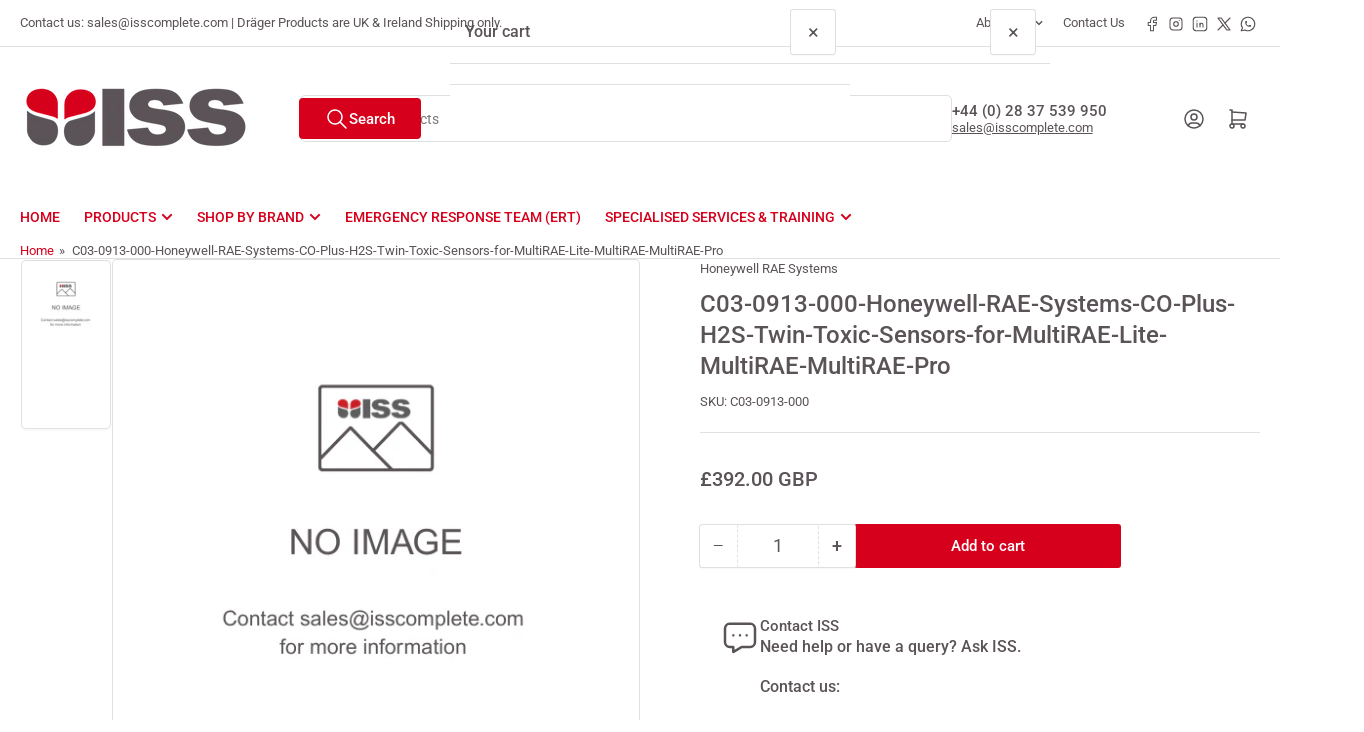

--- FILE ---
content_type: text/html; charset=utf-8
request_url: https://www.isssafety.com/products/c03-0913-000-honeywell-rae-systems-co-plus-h2s-twin-toxic-sensors-for-multirae-lite-multirae-multirae-pro
body_size: 28442
content:
<!doctype html>
<html
  lang="en"
  
>
  <head>
    <meta charset="utf-8">
    <meta name="viewport" content="width=device-width, initial-scale=1">

    <title>
      C03-0913-000-Honeywell-RAE-Systems-CO-Plus-H2S-Twin-Toxic-Sensors-for-
 &ndash; Industrial Safety Services</title>

    
    <link rel="preconnect" href="//cdn.shopify.com" crossorigin>
    

    
      
      <link rel="preconnect" href="//fonts.shopifycdn.com" crossorigin>
      
    

    
    
      <link
        rel="preload"
        as="font"
        href="//www.isssafety.com/cdn/fonts/roboto/roboto_n4.2019d890f07b1852f56ce63ba45b2db45d852cba.woff2"
        type="font/woff2"
        crossorigin
      >
    
    
      <link
        rel="preload"
        as="font"
        href="//www.isssafety.com/cdn/fonts/roboto/roboto_n5.250d51708d76acbac296b0e21ede8f81de4e37aa.woff2"
        type="font/woff2"
        crossorigin
      >
    
    
    



<style data-shopify>
   @font-face {
  font-family: Roboto;
  font-weight: 400;
  font-style: normal;
  font-display: swap;
  src: url("//www.isssafety.com/cdn/fonts/roboto/roboto_n4.2019d890f07b1852f56ce63ba45b2db45d852cba.woff2") format("woff2"),
       url("//www.isssafety.com/cdn/fonts/roboto/roboto_n4.238690e0007583582327135619c5f7971652fa9d.woff") format("woff");
}

   @font-face {
  font-family: Roboto;
  font-weight: 700;
  font-style: normal;
  font-display: swap;
  src: url("//www.isssafety.com/cdn/fonts/roboto/roboto_n7.f38007a10afbbde8976c4056bfe890710d51dec2.woff2") format("woff2"),
       url("//www.isssafety.com/cdn/fonts/roboto/roboto_n7.94bfdd3e80c7be00e128703d245c207769d763f9.woff") format("woff");
}

   @font-face {
  font-family: Roboto;
  font-weight: 400;
  font-style: italic;
  font-display: swap;
  src: url("//www.isssafety.com/cdn/fonts/roboto/roboto_i4.57ce898ccda22ee84f49e6b57ae302250655e2d4.woff2") format("woff2"),
       url("//www.isssafety.com/cdn/fonts/roboto/roboto_i4.b21f3bd061cbcb83b824ae8c7671a82587b264bf.woff") format("woff");
}

   @font-face {
  font-family: Roboto;
  font-weight: 700;
  font-style: italic;
  font-display: swap;
  src: url("//www.isssafety.com/cdn/fonts/roboto/roboto_i7.7ccaf9410746f2c53340607c42c43f90a9005937.woff2") format("woff2"),
       url("//www.isssafety.com/cdn/fonts/roboto/roboto_i7.49ec21cdd7148292bffea74c62c0df6e93551516.woff") format("woff");
}

   @font-face {
  font-family: Roboto;
  font-weight: 500;
  font-style: normal;
  font-display: swap;
  src: url("//www.isssafety.com/cdn/fonts/roboto/roboto_n5.250d51708d76acbac296b0e21ede8f81de4e37aa.woff2") format("woff2"),
       url("//www.isssafety.com/cdn/fonts/roboto/roboto_n5.535e8c56f4cbbdea416167af50ab0ff1360a3949.woff") format("woff");
}

   @font-face {
  font-family: Roboto;
  font-weight: 700;
  font-style: normal;
  font-display: swap;
  src: url("//www.isssafety.com/cdn/fonts/roboto/roboto_n7.f38007a10afbbde8976c4056bfe890710d51dec2.woff2") format("woff2"),
       url("//www.isssafety.com/cdn/fonts/roboto/roboto_n7.94bfdd3e80c7be00e128703d245c207769d763f9.woff") format("woff");
}

   @font-face {
  font-family: Roboto;
  font-weight: 500;
  font-style: italic;
  font-display: swap;
  src: url("//www.isssafety.com/cdn/fonts/roboto/roboto_i5.0ae24363bf5844e2ee3295d84078d36c9bd0faf4.woff2") format("woff2"),
       url("//www.isssafety.com/cdn/fonts/roboto/roboto_i5.a9cdb6a43048799fe739d389c60b64059e33cf12.woff") format("woff");
}

   @font-face {
  font-family: Roboto;
  font-weight: 700;
  font-style: italic;
  font-display: swap;
  src: url("//www.isssafety.com/cdn/fonts/roboto/roboto_i7.7ccaf9410746f2c53340607c42c43f90a9005937.woff2") format("woff2"),
       url("//www.isssafety.com/cdn/fonts/roboto/roboto_i7.49ec21cdd7148292bffea74c62c0df6e93551516.woff") format("woff");
}

@font-face {
  font-family: Roboto;
  font-weight: 500;
  font-style: normal;
  font-display: swap;
  src: url("//www.isssafety.com/cdn/fonts/roboto/roboto_n5.250d51708d76acbac296b0e21ede8f81de4e37aa.woff2") format("woff2"),
       url("//www.isssafety.com/cdn/fonts/roboto/roboto_n5.535e8c56f4cbbdea416167af50ab0ff1360a3949.woff") format("woff");
}

:root {
   	--page-width: 146rem;
   	--spacing-base-1: 2rem;

   	--grid-desktop-horizontal-spacing: 20px;
   	--grid-desktop-vertical-spacing: 20px;
   	--grid-mobile-horizontal-spacing: 15px;
   	--grid-mobile-vertical-spacing: 15px;

   	--badge-radius: 24px;
   	--border-radius-base: 5px;
   	--buttons-radius: 2px;
   	--inputs-radius: 5px;
   	--inputs-border-width: 1px;

   	--color-base-white: #fff;
   	--color-product-review-star: #ffc700;

   	--color-sale: rgba(214 0 28 / 1.0);
   	--color-sale-background: #ff8a99;
   	--color-error: rgba(90 83 87 / 1.0);
   	--color-error-background: #e6e4e5;
   	--color-success: rgba(255 255 255 / 1.0);
   	--color-success-background: #ffffff;
   	--color-warning: rgba(255 255 255 / 1.0);
   	--color-warning-background: #ffffff;
   	--color-preorder: rgba(255 255 255 / 1.0);
   	--color-preorder-background: #ffffff;
   	--color-backorder: rgba(255 255 255 / 1.0);
   	--color-backorder-background: #ffffff;
   	--color-price: 90 83 87 / 1.0;
   	--color-price-discounted: 103 103 103 / 1.0;
   	--color-price-discounted-final: 35 35 35 / 1.0;

   	--font-body-family: Roboto, sans-serif;
   	--font-body-style: normal;
   	--font-body-weight: 400;
   	--font-bolder-weight: 500;

   	--font-heading-family: Roboto, sans-serif;
   	--font-heading-style: normal;
   	--font-heading-weight: 500;

   	--font-body-scale: 1.0;
   	--font-heading-scale: 1.0;
   	--font-heading-spacing: -0.04em;
   	--font-heading-transform: none;
   	--font-product-price-scale: 1.0;
   	--font-product-price-grid-scale: 1.0;

   	--font-buttons-family: Roboto,sans-serif;
   	--font-buttons-transform: none;

   --font-badges-transform: uppercase;--font-badges-size: calc(var(--font-body-scale) * 1.2rem);}

  
  	

  	:root,
  	.color-background-1 {
  		--color-background: 255 255 255 / 1.0;
  		--color-foreground: 90 83 87 / 1.0;
  		--color-foreground-alt: 90 83 87 / 1.0;
  		--color-border: 223 223 223 / 1.0;
  		--color-box-shadow: 223 223 223 / 0.2;
  		--color-accent-1: 214 0 28 / 1.0;
  		--color-accent-2: 223 223 223 / 1.0;
  		--color-button: 214 0 28 / 1.0;
  		--color-button-text: 255 255 255 / 1.0;
  		--color-secondary-button: 90 83 87 / 1.0;
  		--color-secondary-button-text: 255 255 255 / 1.0;

  	  --color-product-cards-background: 255 255 255 / 1.0;
  	  --color-product-cards-foreground: 90 83 87 / 1.0;
  	  --color-product-cards-foreground-alt: 90 83 87 / 1.0;
  	  --color-product-cards-border: 223 223 223 / 1.0;
  	  --color-product-cards-box-shadow: 223 223 223 / 0.2;
  	  --color-product-cards-price: 90 83 87 / 1.0;
  	  --color-product-cards-price-discount: 90 83 87 / 1.0;
  	  --color-product-cards-price-discount-final: 35 35 35 / 1.0;

  	  --color-inputs-background: 255 255 255 / 1.0;
  	  --color-inputs-foreground: 90 83 87 / 1.0;
  	  --color-inputs-border: 223 223 223 / 1.0;
  	  --color-inputs-box-shadow: 223 223 223 / 0.2;

  	  --color-aux-background: 255 255 255 / 1.0;
  	  --color-aux-foreground: 90 83 87 / 1.0;
  	  --color-aux-border: 223 223 223 / 1.0;
  	  --color-aux-box-shadow: 223 223 223 / 0.2;
  	}

    .color-button-background-1 {
      --color-button: 214 0 28 / 1.0;
      --color-button-text: 255 255 255 / 1.0;
      --color-secondary-button: 90 83 87 / 1.0;
      --color-secondary-button-text: 255 255 255 / 1.0;
    }
  
  	

  	
  	.color-background-2 {
  		--color-background: 248 248 248 / 1.0;
  		--color-foreground: 103 103 103 / 1.0;
  		--color-foreground-alt: 35 35 35 / 1.0;
  		--color-border: 223 223 223 / 1.0;
  		--color-box-shadow: 223 223 223 / 0.2;
  		--color-accent-1: 214 0 28 / 1.0;
  		--color-accent-2: 223 223 223 / 1.0;
  		--color-button: 214 0 28 / 1.0;
  		--color-button-text: 255 255 255 / 1.0;
  		--color-secondary-button: 214 0 28 / 1.0;
  		--color-secondary-button-text: 255 255 255 / 1.0;

  	  --color-product-cards-background: 255 255 255 / 1.0;
  	  --color-product-cards-foreground: 90 83 87 / 1.0;
  	  --color-product-cards-foreground-alt: 90 83 87 / 1.0;
  	  --color-product-cards-border: 223 223 223 / 1.0;
  	  --color-product-cards-box-shadow: 223 223 223 / 0.2;
  	  --color-product-cards-price: 90 83 87 / 1.0;
  	  --color-product-cards-price-discount: 90 83 87 / 1.0;
  	  --color-product-cards-price-discount-final: 35 35 35 / 1.0;

  	  --color-inputs-background: 255 255 255 / 1.0;
  	  --color-inputs-foreground: 103 103 103 / 1.0;
  	  --color-inputs-border: 223 223 223 / 1.0;
  	  --color-inputs-box-shadow: 223 223 223 / 0.2;

  	  --color-aux-background: 255 255 255 / 1.0;
  	  --color-aux-foreground: 90 83 87 / 1.0;
  	  --color-aux-border: 223 223 223 / 1.0;
  	  --color-aux-box-shadow: 223 223 223 / 0.2;
  	}

    .color-button-background-2 {
      --color-button: 214 0 28 / 1.0;
      --color-button-text: 255 255 255 / 1.0;
      --color-secondary-button: 214 0 28 / 1.0;
      --color-secondary-button-text: 255 255 255 / 1.0;
    }
  
  	

  	
  	.color-accent-1 {
  		--color-background: 214 0 28 / 1.0;
  		--color-foreground: 255 255 255 / 1.0;
  		--color-foreground-alt: 255 255 255 / 1.0;
  		--color-border: 255 255 255 / 0.2;
  		--color-box-shadow: 255 255 255 / 0.2;
  		--color-accent-1: 255 255 255 / 1.0;
  		--color-accent-2: 214 0 28 / 1.0;
  		--color-button: 214 0 28 / 1.0;
  		--color-button-text: 255 255 255 / 1.0;
  		--color-secondary-button: 255 255 255 / 1.0;
  		--color-secondary-button-text: 214 0 28 / 1.0;

  	  --color-product-cards-background: 255 255 255 / 1.0;
  	  --color-product-cards-foreground: 90 83 87 / 1.0;
  	  --color-product-cards-foreground-alt: 90 83 87 / 1.0;
  	  --color-product-cards-border: 223 223 223 / 1.0;
  	  --color-product-cards-box-shadow: 223 223 223 / 0.2;
  	  --color-product-cards-price: 90 83 87 / 1.0;
  	  --color-product-cards-price-discount: 90 83 87 / 1.0;
  	  --color-product-cards-price-discount-final: 35 35 35 / 1.0;

  	  --color-inputs-background: 255 255 255 / 1.0;
  	  --color-inputs-foreground: 90 83 87 / 1.0;
  	  --color-inputs-border: 223 223 223 / 1.0;
  	  --color-inputs-box-shadow: 223 223 223 / 0.2;

  	  --color-aux-background: 255 255 255 / 1.0;
  	  --color-aux-foreground: 90 83 87 / 1.0;
  	  --color-aux-border: 223 223 223 / 1.0;
  	  --color-aux-box-shadow: 223 223 223 / 0.2;
  	}

    .color-button-accent-1 {
      --color-button: 214 0 28 / 1.0;
      --color-button-text: 255 255 255 / 1.0;
      --color-secondary-button: 255 255 255 / 1.0;
      --color-secondary-button-text: 214 0 28 / 1.0;
    }
  
  	

  	
  	.color-accent-2 {
  		--color-background: 255 255 255 / 1.0;
  		--color-foreground: 214 0 28 / 1.0;
  		--color-foreground-alt: 255 255 255 / 1.0;
  		--color-border: 255 255 255 / 0.25;
  		--color-box-shadow: 255 255 255 / 0.2;
  		--color-accent-1: 255 255 255 / 1.0;
  		--color-accent-2: 255 255 255 / 1.0;
  		--color-button: 214 0 28 / 1.0;
  		--color-button-text: 255 255 255 / 1.0;
  		--color-secondary-button: 255 255 255 / 1.0;
  		--color-secondary-button-text: 214 0 28 / 1.0;

  	  --color-product-cards-background: 255 255 255 / 1.0;
  	  --color-product-cards-foreground: 90 83 87 / 1.0;
  	  --color-product-cards-foreground-alt: 90 83 87 / 1.0;
  	  --color-product-cards-border: 223 223 223 / 1.0;
  	  --color-product-cards-box-shadow: 223 223 223 / 0.2;
  	  --color-product-cards-price: 90 83 87 / 1.0;
  	  --color-product-cards-price-discount: 90 83 87 / 1.0;
  	  --color-product-cards-price-discount-final: 35 35 35 / 1.0;

  	  --color-inputs-background: 255 255 255 / 1.0;
  	  --color-inputs-foreground: 90 83 87 / 1.0;
  	  --color-inputs-border: 223 223 223 / 1.0;
  	  --color-inputs-box-shadow: 223 223 223 / 0.2;

  	  --color-aux-background: 255 255 255 / 1.0;
  	  --color-aux-foreground: 90 83 87 / 1.0;
  	  --color-aux-border: 223 223 223 / 1.0;
  	  --color-aux-box-shadow: 223 223 223 / 0.2;
  	}

    .color-button-accent-2 {
      --color-button: 214 0 28 / 1.0;
      --color-button-text: 255 255 255 / 1.0;
      --color-secondary-button: 255 255 255 / 1.0;
      --color-secondary-button-text: 214 0 28 / 1.0;
    }
  
  	

  	
  	.color-accent-3 {
  		--color-background: 90 83 87 / 1.0;
  		--color-foreground: 255 255 255 / 1.0;
  		--color-foreground-alt: 255 255 255 / 1.0;
  		--color-border: 255 255 255 / 0.1;
  		--color-box-shadow: 255 255 255 / 0.2;
  		--color-accent-1: 255 255 255 / 1.0;
  		--color-accent-2: 214 0 28 / 1.0;
  		--color-button: 214 0 28 / 1.0;
  		--color-button-text: 255 255 255 / 1.0;
  		--color-secondary-button: 214 0 28 / 1.0;
  		--color-secondary-button-text: 255 255 255 / 1.0;

  	  --color-product-cards-background: 255 255 255 / 1.0;
  	  --color-product-cards-foreground: 90 83 87 / 1.0;
  	  --color-product-cards-foreground-alt: 90 83 87 / 1.0;
  	  --color-product-cards-border: 223 223 223 / 1.0;
  	  --color-product-cards-box-shadow: 223 223 223 / 0.2;
  	  --color-product-cards-price: 90 83 87 / 1.0;
  	  --color-product-cards-price-discount: 90 83 87 / 1.0;
  	  --color-product-cards-price-discount-final: 35 35 35 / 1.0;

  	  --color-inputs-background: 255 255 255 / 1.0;
  	  --color-inputs-foreground: 90 83 87 / 1.0;
  	  --color-inputs-border: 223 223 223 / 1.0;
  	  --color-inputs-box-shadow: 223 223 223 / 0.2;

  	  --color-aux-background: 255 255 255 / 1.0;
  	  --color-aux-foreground: 90 83 87 / 1.0;
  	  --color-aux-border: 223 223 223 / 1.0;
  	  --color-aux-box-shadow: 223 223 223 / 0.2;
  	}

    .color-button-accent-3 {
      --color-button: 214 0 28 / 1.0;
      --color-button-text: 255 255 255 / 1.0;
      --color-secondary-button: 214 0 28 / 1.0;
      --color-secondary-button-text: 255 255 255 / 1.0;
    }
  
  	

  	
  	.color-scheme-61044825-85b2-4eba-babb-94296e4b04c2 {
  		--color-background: 255 255 255 / 1.0;
  		--color-foreground: 103 103 103 / 1.0;
  		--color-foreground-alt: 90 83 87 / 1.0;
  		--color-border: 223 223 223 / 1.0;
  		--color-box-shadow: 223 223 223 / 0.2;
  		--color-accent-1: 214 0 28 / 1.0;
  		--color-accent-2: 214 0 28 / 1.0;
  		--color-button: 214 0 28 / 1.0;
  		--color-button-text: 255 255 255 / 1.0;
  		--color-secondary-button: 214 0 28 / 1.0;
  		--color-secondary-button-text: 255 255 255 / 1.0;

  	  --color-product-cards-background: 255 255 255 / 1.0;
  	  --color-product-cards-foreground: 90 83 87 / 1.0;
  	  --color-product-cards-foreground-alt: 90 83 87 / 1.0;
  	  --color-product-cards-border: 223 223 223 / 1.0;
  	  --color-product-cards-box-shadow: 223 223 223 / 0.2;
  	  --color-product-cards-price: 90 83 87 / 1.0;
  	  --color-product-cards-price-discount: 103 103 103 / 1.0;
  	  --color-product-cards-price-discount-final: 35 35 35 / 1.0;

  	  --color-inputs-background: 255 255 255 / 1.0;
  	  --color-inputs-foreground: 90 83 87 / 1.0;
  	  --color-inputs-border: 223 223 223 / 1.0;
  	  --color-inputs-box-shadow: 223 223 223 / 0.2;

  	  --color-aux-background: 255 255 255 / 1.0;
  	  --color-aux-foreground: 90 83 87 / 1.0;
  	  --color-aux-border: 223 223 223 / 1.0;
  	  --color-aux-box-shadow: 223 223 223 / 0.2;
  	}

    .color-button-scheme-61044825-85b2-4eba-babb-94296e4b04c2 {
      --color-button: 214 0 28 / 1.0;
      --color-button-text: 255 255 255 / 1.0;
      --color-secondary-button: 214 0 28 / 1.0;
      --color-secondary-button-text: 255 255 255 / 1.0;
    }
  

  body, .color-background-1, .color-background-2, .color-accent-1, .color-accent-2, .color-accent-3, .color-scheme-61044825-85b2-4eba-babb-94296e4b04c2 {
  	color: rgba(var(--color-foreground));
  	background-color: rgba(var(--color-background));
  }
</style>


    <style>
      html {
        box-sizing: border-box;
        -ms-overflow-style: scrollbar;
        -webkit-tap-highlight-color: rgba(0, 0, 0, 0);
        height: 100%;
        font-size: calc(var(--font-body-scale) * 62.5%);
        scroll-behavior: smooth;
        line-height: 1.15;
        -webkit-text-size-adjust: 100%;
      }

      * {
        box-sizing: inherit;
      }

      *::before,
      *::after {
        box-sizing: inherit;
      }

      body {
        min-height: 100%;
        font-size: 1.5rem;
        line-height: calc(1 + 0.6 / var(--font-body-scale));
        font-family: var(--font-body-family);
        font-style: var(--font-body-style);
        font-weight: var(--font-body-weight);
        text-transform: none;
        -webkit-font-smoothing: antialiased;
        -moz-osx-font-smoothing: grayscale;
        word-wrap: break-word;
        overflow-wrap: break-word;
        margin: 0;
      }

      .drawer {
        position: fixed;
        top: 0;
        inset-inline-end: 0;
        height: 100dvh;
        width: 85vw;
        max-width: 40rem;
        transform: translateX(calc(100% + 5rem));
      }

      [dir='rtl'] .drawer {
        transform: translateX(calc(-100% - 5rem));
      }

      .dropdown-list-wrap {
        visibility: hidden;
        opacity: 0;
      }

      .breadcrumb {
        display: none;
      }

      @media (min-width: 990px) {
        .breadcrumb {
          display: block;
        }
      }

      slideshow-component {
        display: block;
        height: auto;
        overflow: visible;
      }

      .slideshow {
        position: relative;
        display: block;
        overflow: hidden;
      }

      .slideshow-slide {
        position: relative;
        width: 100%;
        display: block;
        flex: none;
      }
    </style>

    <link href="//www.isssafety.com/cdn/shop/t/33/assets/base.css?v=178006431121266981831765811496" rel="stylesheet" type="text/css" media="all" />

    <script src="//www.isssafety.com/cdn/shop/t/33/assets/pubsub.js?v=73917151684401660251765811498" defer="defer"></script>
    <script src="//www.isssafety.com/cdn/shop/t/33/assets/scripts.js?v=178920705890151292191765811477" defer="defer"></script>

    <script>window.performance && window.performance.mark && window.performance.mark('shopify.content_for_header.start');</script><meta name="google-site-verification" content="vtn3O3QoaaYHfWug3yqnuV1KTOThWMs_5lpU6dxuw8s">
<meta id="shopify-digital-wallet" name="shopify-digital-wallet" content="/10964560/digital_wallets/dialog">
<meta name="shopify-checkout-api-token" content="44f1b469c6b6493f270e544ceb2ba1a6">
<link rel="alternate" type="application/json+oembed" href="https://www.isssafety.com/products/c03-0913-000-honeywell-rae-systems-co-plus-h2s-twin-toxic-sensors-for-multirae-lite-multirae-multirae-pro.oembed">
<script async="async" src="/checkouts/internal/preloads.js?locale=en-GB"></script>
<link rel="preconnect" href="https://shop.app" crossorigin="anonymous">
<script async="async" src="https://shop.app/checkouts/internal/preloads.js?locale=en-GB&shop_id=10964560" crossorigin="anonymous"></script>
<script id="apple-pay-shop-capabilities" type="application/json">{"shopId":10964560,"countryCode":"GB","currencyCode":"GBP","merchantCapabilities":["supports3DS"],"merchantId":"gid:\/\/shopify\/Shop\/10964560","merchantName":"Industrial Safety Services","requiredBillingContactFields":["postalAddress","email","phone"],"requiredShippingContactFields":["postalAddress","email","phone"],"shippingType":"shipping","supportedNetworks":["visa","maestro","masterCard","amex","discover","elo"],"total":{"type":"pending","label":"Industrial Safety Services","amount":"1.00"},"shopifyPaymentsEnabled":true,"supportsSubscriptions":true}</script>
<script id="shopify-features" type="application/json">{"accessToken":"44f1b469c6b6493f270e544ceb2ba1a6","betas":["rich-media-storefront-analytics"],"domain":"www.isssafety.com","predictiveSearch":true,"shopId":10964560,"locale":"en"}</script>
<script>var Shopify = Shopify || {};
Shopify.shop = "industrial-safety-services.myshopify.com";
Shopify.locale = "en";
Shopify.currency = {"active":"GBP","rate":"1.0"};
Shopify.country = "GB";
Shopify.theme = {"name":"ISS Complete 2025 6.3","id":183826252156,"schema_name":"Athens","schema_version":"6.3.0","theme_store_id":1608,"role":"main"};
Shopify.theme.handle = "null";
Shopify.theme.style = {"id":null,"handle":null};
Shopify.cdnHost = "www.isssafety.com/cdn";
Shopify.routes = Shopify.routes || {};
Shopify.routes.root = "/";</script>
<script type="module">!function(o){(o.Shopify=o.Shopify||{}).modules=!0}(window);</script>
<script>!function(o){function n(){var o=[];function n(){o.push(Array.prototype.slice.apply(arguments))}return n.q=o,n}var t=o.Shopify=o.Shopify||{};t.loadFeatures=n(),t.autoloadFeatures=n()}(window);</script>
<script>
  window.ShopifyPay = window.ShopifyPay || {};
  window.ShopifyPay.apiHost = "shop.app\/pay";
  window.ShopifyPay.redirectState = null;
</script>
<script id="shop-js-analytics" type="application/json">{"pageType":"product"}</script>
<script defer="defer" async type="module" src="//www.isssafety.com/cdn/shopifycloud/shop-js/modules/v2/client.init-shop-cart-sync_BdyHc3Nr.en.esm.js"></script>
<script defer="defer" async type="module" src="//www.isssafety.com/cdn/shopifycloud/shop-js/modules/v2/chunk.common_Daul8nwZ.esm.js"></script>
<script type="module">
  await import("//www.isssafety.com/cdn/shopifycloud/shop-js/modules/v2/client.init-shop-cart-sync_BdyHc3Nr.en.esm.js");
await import("//www.isssafety.com/cdn/shopifycloud/shop-js/modules/v2/chunk.common_Daul8nwZ.esm.js");

  window.Shopify.SignInWithShop?.initShopCartSync?.({"fedCMEnabled":true,"windoidEnabled":true});

</script>
<script>
  window.Shopify = window.Shopify || {};
  if (!window.Shopify.featureAssets) window.Shopify.featureAssets = {};
  window.Shopify.featureAssets['shop-js'] = {"shop-cart-sync":["modules/v2/client.shop-cart-sync_QYOiDySF.en.esm.js","modules/v2/chunk.common_Daul8nwZ.esm.js"],"init-fed-cm":["modules/v2/client.init-fed-cm_DchLp9rc.en.esm.js","modules/v2/chunk.common_Daul8nwZ.esm.js"],"shop-button":["modules/v2/client.shop-button_OV7bAJc5.en.esm.js","modules/v2/chunk.common_Daul8nwZ.esm.js"],"init-windoid":["modules/v2/client.init-windoid_DwxFKQ8e.en.esm.js","modules/v2/chunk.common_Daul8nwZ.esm.js"],"shop-cash-offers":["modules/v2/client.shop-cash-offers_DWtL6Bq3.en.esm.js","modules/v2/chunk.common_Daul8nwZ.esm.js","modules/v2/chunk.modal_CQq8HTM6.esm.js"],"shop-toast-manager":["modules/v2/client.shop-toast-manager_CX9r1SjA.en.esm.js","modules/v2/chunk.common_Daul8nwZ.esm.js"],"init-shop-email-lookup-coordinator":["modules/v2/client.init-shop-email-lookup-coordinator_UhKnw74l.en.esm.js","modules/v2/chunk.common_Daul8nwZ.esm.js"],"pay-button":["modules/v2/client.pay-button_DzxNnLDY.en.esm.js","modules/v2/chunk.common_Daul8nwZ.esm.js"],"avatar":["modules/v2/client.avatar_BTnouDA3.en.esm.js"],"init-shop-cart-sync":["modules/v2/client.init-shop-cart-sync_BdyHc3Nr.en.esm.js","modules/v2/chunk.common_Daul8nwZ.esm.js"],"shop-login-button":["modules/v2/client.shop-login-button_D8B466_1.en.esm.js","modules/v2/chunk.common_Daul8nwZ.esm.js","modules/v2/chunk.modal_CQq8HTM6.esm.js"],"init-customer-accounts-sign-up":["modules/v2/client.init-customer-accounts-sign-up_C8fpPm4i.en.esm.js","modules/v2/client.shop-login-button_D8B466_1.en.esm.js","modules/v2/chunk.common_Daul8nwZ.esm.js","modules/v2/chunk.modal_CQq8HTM6.esm.js"],"init-shop-for-new-customer-accounts":["modules/v2/client.init-shop-for-new-customer-accounts_CVTO0Ztu.en.esm.js","modules/v2/client.shop-login-button_D8B466_1.en.esm.js","modules/v2/chunk.common_Daul8nwZ.esm.js","modules/v2/chunk.modal_CQq8HTM6.esm.js"],"init-customer-accounts":["modules/v2/client.init-customer-accounts_dRgKMfrE.en.esm.js","modules/v2/client.shop-login-button_D8B466_1.en.esm.js","modules/v2/chunk.common_Daul8nwZ.esm.js","modules/v2/chunk.modal_CQq8HTM6.esm.js"],"shop-follow-button":["modules/v2/client.shop-follow-button_CkZpjEct.en.esm.js","modules/v2/chunk.common_Daul8nwZ.esm.js","modules/v2/chunk.modal_CQq8HTM6.esm.js"],"lead-capture":["modules/v2/client.lead-capture_BntHBhfp.en.esm.js","modules/v2/chunk.common_Daul8nwZ.esm.js","modules/v2/chunk.modal_CQq8HTM6.esm.js"],"checkout-modal":["modules/v2/client.checkout-modal_CfxcYbTm.en.esm.js","modules/v2/chunk.common_Daul8nwZ.esm.js","modules/v2/chunk.modal_CQq8HTM6.esm.js"],"shop-login":["modules/v2/client.shop-login_Da4GZ2H6.en.esm.js","modules/v2/chunk.common_Daul8nwZ.esm.js","modules/v2/chunk.modal_CQq8HTM6.esm.js"],"payment-terms":["modules/v2/client.payment-terms_MV4M3zvL.en.esm.js","modules/v2/chunk.common_Daul8nwZ.esm.js","modules/v2/chunk.modal_CQq8HTM6.esm.js"]};
</script>
<script id="__st">var __st={"a":10964560,"offset":0,"reqid":"b468ae4b-f0be-4d61-be10-d57db2dcd2e7-1768971400","pageurl":"www.isssafety.com\/products\/c03-0913-000-honeywell-rae-systems-co-plus-h2s-twin-toxic-sensors-for-multirae-lite-multirae-multirae-pro","u":"6b71d71a5ba8","p":"product","rtyp":"product","rid":7877033558263};</script>
<script>window.ShopifyPaypalV4VisibilityTracking = true;</script>
<script id="captcha-bootstrap">!function(){'use strict';const t='contact',e='account',n='new_comment',o=[[t,t],['blogs',n],['comments',n],[t,'customer']],c=[[e,'customer_login'],[e,'guest_login'],[e,'recover_customer_password'],[e,'create_customer']],r=t=>t.map((([t,e])=>`form[action*='/${t}']:not([data-nocaptcha='true']) input[name='form_type'][value='${e}']`)).join(','),a=t=>()=>t?[...document.querySelectorAll(t)].map((t=>t.form)):[];function s(){const t=[...o],e=r(t);return a(e)}const i='password',u='form_key',d=['recaptcha-v3-token','g-recaptcha-response','h-captcha-response',i],f=()=>{try{return window.sessionStorage}catch{return}},m='__shopify_v',_=t=>t.elements[u];function p(t,e,n=!1){try{const o=window.sessionStorage,c=JSON.parse(o.getItem(e)),{data:r}=function(t){const{data:e,action:n}=t;return t[m]||n?{data:e,action:n}:{data:t,action:n}}(c);for(const[e,n]of Object.entries(r))t.elements[e]&&(t.elements[e].value=n);n&&o.removeItem(e)}catch(o){console.error('form repopulation failed',{error:o})}}const l='form_type',E='cptcha';function T(t){t.dataset[E]=!0}const w=window,h=w.document,L='Shopify',v='ce_forms',y='captcha';let A=!1;((t,e)=>{const n=(g='f06e6c50-85a8-45c8-87d0-21a2b65856fe',I='https://cdn.shopify.com/shopifycloud/storefront-forms-hcaptcha/ce_storefront_forms_captcha_hcaptcha.v1.5.2.iife.js',D={infoText:'Protected by hCaptcha',privacyText:'Privacy',termsText:'Terms'},(t,e,n)=>{const o=w[L][v],c=o.bindForm;if(c)return c(t,g,e,D).then(n);var r;o.q.push([[t,g,e,D],n]),r=I,A||(h.body.append(Object.assign(h.createElement('script'),{id:'captcha-provider',async:!0,src:r})),A=!0)});var g,I,D;w[L]=w[L]||{},w[L][v]=w[L][v]||{},w[L][v].q=[],w[L][y]=w[L][y]||{},w[L][y].protect=function(t,e){n(t,void 0,e),T(t)},Object.freeze(w[L][y]),function(t,e,n,w,h,L){const[v,y,A,g]=function(t,e,n){const i=e?o:[],u=t?c:[],d=[...i,...u],f=r(d),m=r(i),_=r(d.filter((([t,e])=>n.includes(e))));return[a(f),a(m),a(_),s()]}(w,h,L),I=t=>{const e=t.target;return e instanceof HTMLFormElement?e:e&&e.form},D=t=>v().includes(t);t.addEventListener('submit',(t=>{const e=I(t);if(!e)return;const n=D(e)&&!e.dataset.hcaptchaBound&&!e.dataset.recaptchaBound,o=_(e),c=g().includes(e)&&(!o||!o.value);(n||c)&&t.preventDefault(),c&&!n&&(function(t){try{if(!f())return;!function(t){const e=f();if(!e)return;const n=_(t);if(!n)return;const o=n.value;o&&e.removeItem(o)}(t);const e=Array.from(Array(32),(()=>Math.random().toString(36)[2])).join('');!function(t,e){_(t)||t.append(Object.assign(document.createElement('input'),{type:'hidden',name:u})),t.elements[u].value=e}(t,e),function(t,e){const n=f();if(!n)return;const o=[...t.querySelectorAll(`input[type='${i}']`)].map((({name:t})=>t)),c=[...d,...o],r={};for(const[a,s]of new FormData(t).entries())c.includes(a)||(r[a]=s);n.setItem(e,JSON.stringify({[m]:1,action:t.action,data:r}))}(t,e)}catch(e){console.error('failed to persist form',e)}}(e),e.submit())}));const S=(t,e)=>{t&&!t.dataset[E]&&(n(t,e.some((e=>e===t))),T(t))};for(const o of['focusin','change'])t.addEventListener(o,(t=>{const e=I(t);D(e)&&S(e,y())}));const B=e.get('form_key'),M=e.get(l),P=B&&M;t.addEventListener('DOMContentLoaded',(()=>{const t=y();if(P)for(const e of t)e.elements[l].value===M&&p(e,B);[...new Set([...A(),...v().filter((t=>'true'===t.dataset.shopifyCaptcha))])].forEach((e=>S(e,t)))}))}(h,new URLSearchParams(w.location.search),n,t,e,['guest_login'])})(!0,!0)}();</script>
<script integrity="sha256-4kQ18oKyAcykRKYeNunJcIwy7WH5gtpwJnB7kiuLZ1E=" data-source-attribution="shopify.loadfeatures" defer="defer" src="//www.isssafety.com/cdn/shopifycloud/storefront/assets/storefront/load_feature-a0a9edcb.js" crossorigin="anonymous"></script>
<script crossorigin="anonymous" defer="defer" src="//www.isssafety.com/cdn/shopifycloud/storefront/assets/shopify_pay/storefront-65b4c6d7.js?v=20250812"></script>
<script data-source-attribution="shopify.dynamic_checkout.dynamic.init">var Shopify=Shopify||{};Shopify.PaymentButton=Shopify.PaymentButton||{isStorefrontPortableWallets:!0,init:function(){window.Shopify.PaymentButton.init=function(){};var t=document.createElement("script");t.src="https://www.isssafety.com/cdn/shopifycloud/portable-wallets/latest/portable-wallets.en.js",t.type="module",document.head.appendChild(t)}};
</script>
<script data-source-attribution="shopify.dynamic_checkout.buyer_consent">
  function portableWalletsHideBuyerConsent(e){var t=document.getElementById("shopify-buyer-consent"),n=document.getElementById("shopify-subscription-policy-button");t&&n&&(t.classList.add("hidden"),t.setAttribute("aria-hidden","true"),n.removeEventListener("click",e))}function portableWalletsShowBuyerConsent(e){var t=document.getElementById("shopify-buyer-consent"),n=document.getElementById("shopify-subscription-policy-button");t&&n&&(t.classList.remove("hidden"),t.removeAttribute("aria-hidden"),n.addEventListener("click",e))}window.Shopify?.PaymentButton&&(window.Shopify.PaymentButton.hideBuyerConsent=portableWalletsHideBuyerConsent,window.Shopify.PaymentButton.showBuyerConsent=portableWalletsShowBuyerConsent);
</script>
<script data-source-attribution="shopify.dynamic_checkout.cart.bootstrap">document.addEventListener("DOMContentLoaded",(function(){function t(){return document.querySelector("shopify-accelerated-checkout-cart, shopify-accelerated-checkout")}if(t())Shopify.PaymentButton.init();else{new MutationObserver((function(e,n){t()&&(Shopify.PaymentButton.init(),n.disconnect())})).observe(document.body,{childList:!0,subtree:!0})}}));
</script>
<link id="shopify-accelerated-checkout-styles" rel="stylesheet" media="screen" href="https://www.isssafety.com/cdn/shopifycloud/portable-wallets/latest/accelerated-checkout-backwards-compat.css" crossorigin="anonymous">
<style id="shopify-accelerated-checkout-cart">
        #shopify-buyer-consent {
  margin-top: 1em;
  display: inline-block;
  width: 100%;
}

#shopify-buyer-consent.hidden {
  display: none;
}

#shopify-subscription-policy-button {
  background: none;
  border: none;
  padding: 0;
  text-decoration: underline;
  font-size: inherit;
  cursor: pointer;
}

#shopify-subscription-policy-button::before {
  box-shadow: none;
}

      </style>

<script>window.performance && window.performance.mark && window.performance.mark('shopify.content_for_header.end');</script>

    <script>
      if (Shopify.designMode) {
        document.documentElement.classList.add('shopify-design-mode');
      }
    </script>
    <link rel="canonical" href="https://www.isssafety.com/products/c03-0913-000-honeywell-rae-systems-co-plus-h2s-twin-toxic-sensors-for-multirae-lite-multirae-multirae-pro">
    


<meta property="og:site_name" content="Industrial Safety Services">
<meta property="og:url" content="https://www.isssafety.com/products/c03-0913-000-honeywell-rae-systems-co-plus-h2s-twin-toxic-sensors-for-multirae-lite-multirae-multirae-pro">
<meta property="og:title" content="C03-0913-000-Honeywell-RAE-Systems-CO-Plus-H2S-Twin-Toxic-Sensors-for-">
<meta property="og:type" content="product">
<meta property="og:description" content="Welcome to Industrial Safety Services, specialist in gas detection equipment, escape equipment, breathing apparatus and health &amp; safety rescue equipment. Providing expert advice including training. Offering full servicing and repair services. Calibration services and hire. Also Process Measurement and Control products"><meta property="og:image" content="http://www.isssafety.com/cdn/shop/files/drager-leather-carrying-case-8317683-1204473684.png?v=1768570044">
  <meta property="og:image:secure_url" content="https://www.isssafety.com/cdn/shop/files/drager-leather-carrying-case-8317683-1204473684.png?v=1768570044">
  <meta property="og:image:width" content="500">
  <meta property="og:image:height" content="500"><meta
    property="og:price:amount"
    content="392.00"
  >
  <meta property="og:price:currency" content="GBP">
  <meta name="twitter:site" content="@ISSComplete"><meta name="twitter:card" content="summary_large_image">
<meta name="twitter:title" content="C03-0913-000-Honeywell-RAE-Systems-CO-Plus-H2S-Twin-Toxic-Sensors-for-">
<meta name="twitter:description" content="Welcome to Industrial Safety Services, specialist in gas detection equipment, escape equipment, breathing apparatus and health &amp; safety rescue equipment. Providing expert advice including training. Offering full servicing and repair services. Calibration services and hire. Also Process Measurement and Control products">

    
      <link
        rel="icon"
        type="image/png"
        href="//www.isssafety.com/cdn/shop/files/Favicon.png?crop=center&height=32&v=1742197567&width=32"
      >
    
  <!-- BEGIN app block: shopify://apps/hulk-form-builder/blocks/app-embed/b6b8dd14-356b-4725-a4ed-77232212b3c3 --><!-- BEGIN app snippet: hulkapps-formbuilder-theme-ext --><script type="text/javascript">
  
  if (typeof window.formbuilder_customer != "object") {
        window.formbuilder_customer = {}
  }

  window.hulkFormBuilder = {
    form_data: {},
    shop_data: {"shop_iZivukx7gDQVw9EfBkNh_A":{"shop_uuid":"iZivukx7gDQVw9EfBkNh_A","shop_timezone":"Europe\/London","shop_id":70864,"shop_is_after_submit_enabled":true,"shop_shopify_plan":"Basic","shop_shopify_domain":"industrial-safety-services.myshopify.com","shop_created_at":"2022-09-08T09:05:18.237-05:00","is_skip_metafield":false,"shop_deleted":false,"shop_disabled":false}},
    settings_data: {"shop_settings":{"shop_customise_msgs":[],"default_customise_msgs":{"is_required":"is required","thank_you":"Thank you! The form was submitted successfully.","processing":"Processing...","valid_data":"Please provide valid data","valid_email":"Provide valid email format","valid_tags":"HTML Tags are not allowed","valid_phone":"Provide valid phone number","valid_captcha":"Please provide valid captcha response","valid_url":"Provide valid URL","only_number_alloud":"Provide valid number in","number_less":"must be less than","number_more":"must be more than","image_must_less":"Image must be less than 20MB","image_number":"Images allowed","image_extension":"Invalid extension! Please provide image file","error_image_upload":"Error in image upload. Please try again.","error_file_upload":"Error in file upload. Please try again.","your_response":"Your response","error_form_submit":"Error occur.Please try again after sometime.","email_submitted":"Form with this email is already submitted","invalid_email_by_zerobounce":"The email address you entered appears to be invalid. Please check it and try again.","download_file":"Download file","card_details_invalid":"Your card details are invalid","card_details":"Card details","please_enter_card_details":"Please enter card details","card_number":"Card number","exp_mm":"Exp MM","exp_yy":"Exp YY","crd_cvc":"CVV","payment_value":"Payment amount","please_enter_payment_amount":"Please enter payment amount","address1":"Address line 1","address2":"Address line 2","city":"City","province":"Province","zipcode":"Zip code","country":"Country","blocked_domain":"This form does not accept addresses from","file_must_less":"File must be less than 20MB","file_extension":"Invalid extension! Please provide file","only_file_number_alloud":"files allowed","previous":"Previous","next":"Next","must_have_a_input":"Please enter at least one field.","please_enter_required_data":"Please enter required data","atleast_one_special_char":"Include at least one special character","atleast_one_lowercase_char":"Include at least one lowercase character","atleast_one_uppercase_char":"Include at least one uppercase character","atleast_one_number":"Include at least one number","must_have_8_chars":"Must have 8 characters long","be_between_8_and_12_chars":"Be between 8 and 12 characters long","please_select":"Please Select","phone_submitted":"Form with this phone number is already submitted","user_res_parse_error":"Error while submitting the form","valid_same_values":"values must be same","product_choice_clear_selection":"Clear Selection","picture_choice_clear_selection":"Clear Selection","remove_all_for_file_image_upload":"Remove All","invalid_file_type_for_image_upload":"You can't upload files of this type.","invalid_file_type_for_signature_upload":"You can't upload files of this type.","max_files_exceeded_for_file_upload":"You can not upload any more files.","max_files_exceeded_for_image_upload":"You can not upload any more files.","file_already_exist":"File already uploaded","max_limit_exceed":"You have added the maximum number of text fields.","cancel_upload_for_file_upload":"Cancel upload","cancel_upload_for_image_upload":"Cancel upload","cancel_upload_for_signature_upload":"Cancel upload"},"shop_blocked_domains":[]}},
    features_data: {"shop_plan_features":{"shop_plan_features":["unlimited-forms","full-design-customization","export-form-submissions","multiple-recipients-for-form-submissions","multiple-admin-notifications","enable-captcha","unlimited-file-uploads","save-submitted-form-data","set-auto-response-message","conditional-logic","form-banner","save-as-draft-facility","include-user-response-in-admin-email","disable-form-submission","file-upload"]}},
    shop: null,
    shop_id: null,
    plan_features: null,
    validateDoubleQuotes: false,
    assets: {
      extraFunctions: "https://cdn.shopify.com/extensions/019bb5ee-ec40-7527-955d-c1b8751eb060/form-builder-by-hulkapps-50/assets/extra-functions.js",
      extraStyles: "https://cdn.shopify.com/extensions/019bb5ee-ec40-7527-955d-c1b8751eb060/form-builder-by-hulkapps-50/assets/extra-styles.css",
      bootstrapStyles: "https://cdn.shopify.com/extensions/019bb5ee-ec40-7527-955d-c1b8751eb060/form-builder-by-hulkapps-50/assets/theme-app-extension-bootstrap.css"
    },
    translations: {
      htmlTagNotAllowed: "HTML Tags are not allowed",
      sqlQueryNotAllowed: "SQL Queries are not allowed",
      doubleQuoteNotAllowed: "Double quotes are not allowed",
      vorwerkHttpWwwNotAllowed: "The words \u0026#39;http\u0026#39; and \u0026#39;www\u0026#39; are not allowed. Please remove them and try again.",
      maxTextFieldsReached: "You have added the maximum number of text fields.",
      avoidNegativeWords: "Avoid negative words: Don\u0026#39;t use negative words in your contact message.",
      customDesignOnly: "This form is for custom designs requests. For general inquiries please contact our team at info@stagheaddesigns.com",
      zerobounceApiErrorMsg: "We couldn\u0026#39;t verify your email due to a technical issue. Please try again later.",
    }

  }

  

  window.FbThemeAppExtSettingsHash = {}
  
</script><!-- END app snippet --><!-- END app block --><script src="https://cdn.shopify.com/extensions/019bb5ee-ec40-7527-955d-c1b8751eb060/form-builder-by-hulkapps-50/assets/form-builder-script.js" type="text/javascript" defer="defer"></script>
<link href="https://monorail-edge.shopifysvc.com" rel="dns-prefetch">
<script>(function(){if ("sendBeacon" in navigator && "performance" in window) {try {var session_token_from_headers = performance.getEntriesByType('navigation')[0].serverTiming.find(x => x.name == '_s').description;} catch {var session_token_from_headers = undefined;}var session_cookie_matches = document.cookie.match(/_shopify_s=([^;]*)/);var session_token_from_cookie = session_cookie_matches && session_cookie_matches.length === 2 ? session_cookie_matches[1] : "";var session_token = session_token_from_headers || session_token_from_cookie || "";function handle_abandonment_event(e) {var entries = performance.getEntries().filter(function(entry) {return /monorail-edge.shopifysvc.com/.test(entry.name);});if (!window.abandonment_tracked && entries.length === 0) {window.abandonment_tracked = true;var currentMs = Date.now();var navigation_start = performance.timing.navigationStart;var payload = {shop_id: 10964560,url: window.location.href,navigation_start,duration: currentMs - navigation_start,session_token,page_type: "product"};window.navigator.sendBeacon("https://monorail-edge.shopifysvc.com/v1/produce", JSON.stringify({schema_id: "online_store_buyer_site_abandonment/1.1",payload: payload,metadata: {event_created_at_ms: currentMs,event_sent_at_ms: currentMs}}));}}window.addEventListener('pagehide', handle_abandonment_event);}}());</script>
<script id="web-pixels-manager-setup">(function e(e,d,r,n,o){if(void 0===o&&(o={}),!Boolean(null===(a=null===(i=window.Shopify)||void 0===i?void 0:i.analytics)||void 0===a?void 0:a.replayQueue)){var i,a;window.Shopify=window.Shopify||{};var t=window.Shopify;t.analytics=t.analytics||{};var s=t.analytics;s.replayQueue=[],s.publish=function(e,d,r){return s.replayQueue.push([e,d,r]),!0};try{self.performance.mark("wpm:start")}catch(e){}var l=function(){var e={modern:/Edge?\/(1{2}[4-9]|1[2-9]\d|[2-9]\d{2}|\d{4,})\.\d+(\.\d+|)|Firefox\/(1{2}[4-9]|1[2-9]\d|[2-9]\d{2}|\d{4,})\.\d+(\.\d+|)|Chrom(ium|e)\/(9{2}|\d{3,})\.\d+(\.\d+|)|(Maci|X1{2}).+ Version\/(15\.\d+|(1[6-9]|[2-9]\d|\d{3,})\.\d+)([,.]\d+|)( \(\w+\)|)( Mobile\/\w+|) Safari\/|Chrome.+OPR\/(9{2}|\d{3,})\.\d+\.\d+|(CPU[ +]OS|iPhone[ +]OS|CPU[ +]iPhone|CPU IPhone OS|CPU iPad OS)[ +]+(15[._]\d+|(1[6-9]|[2-9]\d|\d{3,})[._]\d+)([._]\d+|)|Android:?[ /-](13[3-9]|1[4-9]\d|[2-9]\d{2}|\d{4,})(\.\d+|)(\.\d+|)|Android.+Firefox\/(13[5-9]|1[4-9]\d|[2-9]\d{2}|\d{4,})\.\d+(\.\d+|)|Android.+Chrom(ium|e)\/(13[3-9]|1[4-9]\d|[2-9]\d{2}|\d{4,})\.\d+(\.\d+|)|SamsungBrowser\/([2-9]\d|\d{3,})\.\d+/,legacy:/Edge?\/(1[6-9]|[2-9]\d|\d{3,})\.\d+(\.\d+|)|Firefox\/(5[4-9]|[6-9]\d|\d{3,})\.\d+(\.\d+|)|Chrom(ium|e)\/(5[1-9]|[6-9]\d|\d{3,})\.\d+(\.\d+|)([\d.]+$|.*Safari\/(?![\d.]+ Edge\/[\d.]+$))|(Maci|X1{2}).+ Version\/(10\.\d+|(1[1-9]|[2-9]\d|\d{3,})\.\d+)([,.]\d+|)( \(\w+\)|)( Mobile\/\w+|) Safari\/|Chrome.+OPR\/(3[89]|[4-9]\d|\d{3,})\.\d+\.\d+|(CPU[ +]OS|iPhone[ +]OS|CPU[ +]iPhone|CPU IPhone OS|CPU iPad OS)[ +]+(10[._]\d+|(1[1-9]|[2-9]\d|\d{3,})[._]\d+)([._]\d+|)|Android:?[ /-](13[3-9]|1[4-9]\d|[2-9]\d{2}|\d{4,})(\.\d+|)(\.\d+|)|Mobile Safari.+OPR\/([89]\d|\d{3,})\.\d+\.\d+|Android.+Firefox\/(13[5-9]|1[4-9]\d|[2-9]\d{2}|\d{4,})\.\d+(\.\d+|)|Android.+Chrom(ium|e)\/(13[3-9]|1[4-9]\d|[2-9]\d{2}|\d{4,})\.\d+(\.\d+|)|Android.+(UC? ?Browser|UCWEB|U3)[ /]?(15\.([5-9]|\d{2,})|(1[6-9]|[2-9]\d|\d{3,})\.\d+)\.\d+|SamsungBrowser\/(5\.\d+|([6-9]|\d{2,})\.\d+)|Android.+MQ{2}Browser\/(14(\.(9|\d{2,})|)|(1[5-9]|[2-9]\d|\d{3,})(\.\d+|))(\.\d+|)|K[Aa][Ii]OS\/(3\.\d+|([4-9]|\d{2,})\.\d+)(\.\d+|)/},d=e.modern,r=e.legacy,n=navigator.userAgent;return n.match(d)?"modern":n.match(r)?"legacy":"unknown"}(),u="modern"===l?"modern":"legacy",c=(null!=n?n:{modern:"",legacy:""})[u],f=function(e){return[e.baseUrl,"/wpm","/b",e.hashVersion,"modern"===e.buildTarget?"m":"l",".js"].join("")}({baseUrl:d,hashVersion:r,buildTarget:u}),m=function(e){var d=e.version,r=e.bundleTarget,n=e.surface,o=e.pageUrl,i=e.monorailEndpoint;return{emit:function(e){var a=e.status,t=e.errorMsg,s=(new Date).getTime(),l=JSON.stringify({metadata:{event_sent_at_ms:s},events:[{schema_id:"web_pixels_manager_load/3.1",payload:{version:d,bundle_target:r,page_url:o,status:a,surface:n,error_msg:t},metadata:{event_created_at_ms:s}}]});if(!i)return console&&console.warn&&console.warn("[Web Pixels Manager] No Monorail endpoint provided, skipping logging."),!1;try{return self.navigator.sendBeacon.bind(self.navigator)(i,l)}catch(e){}var u=new XMLHttpRequest;try{return u.open("POST",i,!0),u.setRequestHeader("Content-Type","text/plain"),u.send(l),!0}catch(e){return console&&console.warn&&console.warn("[Web Pixels Manager] Got an unhandled error while logging to Monorail."),!1}}}}({version:r,bundleTarget:l,surface:e.surface,pageUrl:self.location.href,monorailEndpoint:e.monorailEndpoint});try{o.browserTarget=l,function(e){var d=e.src,r=e.async,n=void 0===r||r,o=e.onload,i=e.onerror,a=e.sri,t=e.scriptDataAttributes,s=void 0===t?{}:t,l=document.createElement("script"),u=document.querySelector("head"),c=document.querySelector("body");if(l.async=n,l.src=d,a&&(l.integrity=a,l.crossOrigin="anonymous"),s)for(var f in s)if(Object.prototype.hasOwnProperty.call(s,f))try{l.dataset[f]=s[f]}catch(e){}if(o&&l.addEventListener("load",o),i&&l.addEventListener("error",i),u)u.appendChild(l);else{if(!c)throw new Error("Did not find a head or body element to append the script");c.appendChild(l)}}({src:f,async:!0,onload:function(){if(!function(){var e,d;return Boolean(null===(d=null===(e=window.Shopify)||void 0===e?void 0:e.analytics)||void 0===d?void 0:d.initialized)}()){var d=window.webPixelsManager.init(e)||void 0;if(d){var r=window.Shopify.analytics;r.replayQueue.forEach((function(e){var r=e[0],n=e[1],o=e[2];d.publishCustomEvent(r,n,o)})),r.replayQueue=[],r.publish=d.publishCustomEvent,r.visitor=d.visitor,r.initialized=!0}}},onerror:function(){return m.emit({status:"failed",errorMsg:"".concat(f," has failed to load")})},sri:function(e){var d=/^sha384-[A-Za-z0-9+/=]+$/;return"string"==typeof e&&d.test(e)}(c)?c:"",scriptDataAttributes:o}),m.emit({status:"loading"})}catch(e){m.emit({status:"failed",errorMsg:(null==e?void 0:e.message)||"Unknown error"})}}})({shopId: 10964560,storefrontBaseUrl: "https://www.isssafety.com",extensionsBaseUrl: "https://extensions.shopifycdn.com/cdn/shopifycloud/web-pixels-manager",monorailEndpoint: "https://monorail-edge.shopifysvc.com/unstable/produce_batch",surface: "storefront-renderer",enabledBetaFlags: ["2dca8a86"],webPixelsConfigList: [{"id":"1892843900","configuration":"{\"pixel_id\":\"734934862338187\",\"pixel_type\":\"facebook_pixel\"}","eventPayloadVersion":"v1","runtimeContext":"OPEN","scriptVersion":"ca16bc87fe92b6042fbaa3acc2fbdaa6","type":"APP","apiClientId":2329312,"privacyPurposes":["ANALYTICS","MARKETING","SALE_OF_DATA"],"dataSharingAdjustments":{"protectedCustomerApprovalScopes":["read_customer_address","read_customer_email","read_customer_name","read_customer_personal_data","read_customer_phone"]}},{"id":"417956087","configuration":"{\"config\":\"{\\\"pixel_id\\\":\\\"G-N3Z36Z6SRY\\\",\\\"google_tag_ids\\\":[\\\"G-N3Z36Z6SRY\\\",\\\"GT-5TGLMWJ\\\"],\\\"target_country\\\":\\\"GB\\\",\\\"gtag_events\\\":[{\\\"type\\\":\\\"begin_checkout\\\",\\\"action_label\\\":\\\"G-N3Z36Z6SRY\\\"},{\\\"type\\\":\\\"search\\\",\\\"action_label\\\":\\\"G-N3Z36Z6SRY\\\"},{\\\"type\\\":\\\"view_item\\\",\\\"action_label\\\":[\\\"G-N3Z36Z6SRY\\\",\\\"MC-92LTFZXQ5Z\\\"]},{\\\"type\\\":\\\"purchase\\\",\\\"action_label\\\":[\\\"G-N3Z36Z6SRY\\\",\\\"MC-92LTFZXQ5Z\\\"]},{\\\"type\\\":\\\"page_view\\\",\\\"action_label\\\":[\\\"G-N3Z36Z6SRY\\\",\\\"MC-92LTFZXQ5Z\\\"]},{\\\"type\\\":\\\"add_payment_info\\\",\\\"action_label\\\":\\\"G-N3Z36Z6SRY\\\"},{\\\"type\\\":\\\"add_to_cart\\\",\\\"action_label\\\":\\\"G-N3Z36Z6SRY\\\"}],\\\"enable_monitoring_mode\\\":false}\"}","eventPayloadVersion":"v1","runtimeContext":"OPEN","scriptVersion":"b2a88bafab3e21179ed38636efcd8a93","type":"APP","apiClientId":1780363,"privacyPurposes":[],"dataSharingAdjustments":{"protectedCustomerApprovalScopes":["read_customer_address","read_customer_email","read_customer_name","read_customer_personal_data","read_customer_phone"]}},{"id":"shopify-app-pixel","configuration":"{}","eventPayloadVersion":"v1","runtimeContext":"STRICT","scriptVersion":"0450","apiClientId":"shopify-pixel","type":"APP","privacyPurposes":["ANALYTICS","MARKETING"]},{"id":"shopify-custom-pixel","eventPayloadVersion":"v1","runtimeContext":"LAX","scriptVersion":"0450","apiClientId":"shopify-pixel","type":"CUSTOM","privacyPurposes":["ANALYTICS","MARKETING"]}],isMerchantRequest: false,initData: {"shop":{"name":"Industrial Safety Services","paymentSettings":{"currencyCode":"GBP"},"myshopifyDomain":"industrial-safety-services.myshopify.com","countryCode":"GB","storefrontUrl":"https:\/\/www.isssafety.com"},"customer":null,"cart":null,"checkout":null,"productVariants":[{"price":{"amount":392.0,"currencyCode":"GBP"},"product":{"title":"C03-0913-000-Honeywell-RAE-Systems-CO-Plus-H2S-Twin-Toxic-Sensors-for-MultiRAE-Lite-MultiRAE-MultiRAE-Pro","vendor":"Honeywell RAE Systems","id":"7877033558263","untranslatedTitle":"C03-0913-000-Honeywell-RAE-Systems-CO-Plus-H2S-Twin-Toxic-Sensors-for-MultiRAE-Lite-MultiRAE-MultiRAE-Pro","url":"\/products\/c03-0913-000-honeywell-rae-systems-co-plus-h2s-twin-toxic-sensors-for-multirae-lite-multirae-multirae-pro","type":"Honeywell RAE Systems Sensors"},"id":"43705945719031","image":{"src":"\/\/www.isssafety.com\/cdn\/shop\/files\/drager-leather-carrying-case-8317683-1204473684.png?v=1768570044"},"sku":"C03-0913-000","title":"Default Title","untranslatedTitle":"Default Title"}],"purchasingCompany":null},},"https://www.isssafety.com/cdn","fcfee988w5aeb613cpc8e4bc33m6693e112",{"modern":"","legacy":""},{"shopId":"10964560","storefrontBaseUrl":"https:\/\/www.isssafety.com","extensionBaseUrl":"https:\/\/extensions.shopifycdn.com\/cdn\/shopifycloud\/web-pixels-manager","surface":"storefront-renderer","enabledBetaFlags":"[\"2dca8a86\"]","isMerchantRequest":"false","hashVersion":"fcfee988w5aeb613cpc8e4bc33m6693e112","publish":"custom","events":"[[\"page_viewed\",{}],[\"product_viewed\",{\"productVariant\":{\"price\":{\"amount\":392.0,\"currencyCode\":\"GBP\"},\"product\":{\"title\":\"C03-0913-000-Honeywell-RAE-Systems-CO-Plus-H2S-Twin-Toxic-Sensors-for-MultiRAE-Lite-MultiRAE-MultiRAE-Pro\",\"vendor\":\"Honeywell RAE Systems\",\"id\":\"7877033558263\",\"untranslatedTitle\":\"C03-0913-000-Honeywell-RAE-Systems-CO-Plus-H2S-Twin-Toxic-Sensors-for-MultiRAE-Lite-MultiRAE-MultiRAE-Pro\",\"url\":\"\/products\/c03-0913-000-honeywell-rae-systems-co-plus-h2s-twin-toxic-sensors-for-multirae-lite-multirae-multirae-pro\",\"type\":\"Honeywell RAE Systems Sensors\"},\"id\":\"43705945719031\",\"image\":{\"src\":\"\/\/www.isssafety.com\/cdn\/shop\/files\/drager-leather-carrying-case-8317683-1204473684.png?v=1768570044\"},\"sku\":\"C03-0913-000\",\"title\":\"Default Title\",\"untranslatedTitle\":\"Default Title\"}}]]"});</script><script>
  window.ShopifyAnalytics = window.ShopifyAnalytics || {};
  window.ShopifyAnalytics.meta = window.ShopifyAnalytics.meta || {};
  window.ShopifyAnalytics.meta.currency = 'GBP';
  var meta = {"product":{"id":7877033558263,"gid":"gid:\/\/shopify\/Product\/7877033558263","vendor":"Honeywell RAE Systems","type":"Honeywell RAE Systems Sensors","handle":"c03-0913-000-honeywell-rae-systems-co-plus-h2s-twin-toxic-sensors-for-multirae-lite-multirae-multirae-pro","variants":[{"id":43705945719031,"price":39200,"name":"C03-0913-000-Honeywell-RAE-Systems-CO-Plus-H2S-Twin-Toxic-Sensors-for-MultiRAE-Lite-MultiRAE-MultiRAE-Pro","public_title":null,"sku":"C03-0913-000"}],"remote":false},"page":{"pageType":"product","resourceType":"product","resourceId":7877033558263,"requestId":"b468ae4b-f0be-4d61-be10-d57db2dcd2e7-1768971400"}};
  for (var attr in meta) {
    window.ShopifyAnalytics.meta[attr] = meta[attr];
  }
</script>
<script class="analytics">
  (function () {
    var customDocumentWrite = function(content) {
      var jquery = null;

      if (window.jQuery) {
        jquery = window.jQuery;
      } else if (window.Checkout && window.Checkout.$) {
        jquery = window.Checkout.$;
      }

      if (jquery) {
        jquery('body').append(content);
      }
    };

    var hasLoggedConversion = function(token) {
      if (token) {
        return document.cookie.indexOf('loggedConversion=' + token) !== -1;
      }
      return false;
    }

    var setCookieIfConversion = function(token) {
      if (token) {
        var twoMonthsFromNow = new Date(Date.now());
        twoMonthsFromNow.setMonth(twoMonthsFromNow.getMonth() + 2);

        document.cookie = 'loggedConversion=' + token + '; expires=' + twoMonthsFromNow;
      }
    }

    var trekkie = window.ShopifyAnalytics.lib = window.trekkie = window.trekkie || [];
    if (trekkie.integrations) {
      return;
    }
    trekkie.methods = [
      'identify',
      'page',
      'ready',
      'track',
      'trackForm',
      'trackLink'
    ];
    trekkie.factory = function(method) {
      return function() {
        var args = Array.prototype.slice.call(arguments);
        args.unshift(method);
        trekkie.push(args);
        return trekkie;
      };
    };
    for (var i = 0; i < trekkie.methods.length; i++) {
      var key = trekkie.methods[i];
      trekkie[key] = trekkie.factory(key);
    }
    trekkie.load = function(config) {
      trekkie.config = config || {};
      trekkie.config.initialDocumentCookie = document.cookie;
      var first = document.getElementsByTagName('script')[0];
      var script = document.createElement('script');
      script.type = 'text/javascript';
      script.onerror = function(e) {
        var scriptFallback = document.createElement('script');
        scriptFallback.type = 'text/javascript';
        scriptFallback.onerror = function(error) {
                var Monorail = {
      produce: function produce(monorailDomain, schemaId, payload) {
        var currentMs = new Date().getTime();
        var event = {
          schema_id: schemaId,
          payload: payload,
          metadata: {
            event_created_at_ms: currentMs,
            event_sent_at_ms: currentMs
          }
        };
        return Monorail.sendRequest("https://" + monorailDomain + "/v1/produce", JSON.stringify(event));
      },
      sendRequest: function sendRequest(endpointUrl, payload) {
        // Try the sendBeacon API
        if (window && window.navigator && typeof window.navigator.sendBeacon === 'function' && typeof window.Blob === 'function' && !Monorail.isIos12()) {
          var blobData = new window.Blob([payload], {
            type: 'text/plain'
          });

          if (window.navigator.sendBeacon(endpointUrl, blobData)) {
            return true;
          } // sendBeacon was not successful

        } // XHR beacon

        var xhr = new XMLHttpRequest();

        try {
          xhr.open('POST', endpointUrl);
          xhr.setRequestHeader('Content-Type', 'text/plain');
          xhr.send(payload);
        } catch (e) {
          console.log(e);
        }

        return false;
      },
      isIos12: function isIos12() {
        return window.navigator.userAgent.lastIndexOf('iPhone; CPU iPhone OS 12_') !== -1 || window.navigator.userAgent.lastIndexOf('iPad; CPU OS 12_') !== -1;
      }
    };
    Monorail.produce('monorail-edge.shopifysvc.com',
      'trekkie_storefront_load_errors/1.1',
      {shop_id: 10964560,
      theme_id: 183826252156,
      app_name: "storefront",
      context_url: window.location.href,
      source_url: "//www.isssafety.com/cdn/s/trekkie.storefront.cd680fe47e6c39ca5d5df5f0a32d569bc48c0f27.min.js"});

        };
        scriptFallback.async = true;
        scriptFallback.src = '//www.isssafety.com/cdn/s/trekkie.storefront.cd680fe47e6c39ca5d5df5f0a32d569bc48c0f27.min.js';
        first.parentNode.insertBefore(scriptFallback, first);
      };
      script.async = true;
      script.src = '//www.isssafety.com/cdn/s/trekkie.storefront.cd680fe47e6c39ca5d5df5f0a32d569bc48c0f27.min.js';
      first.parentNode.insertBefore(script, first);
    };
    trekkie.load(
      {"Trekkie":{"appName":"storefront","development":false,"defaultAttributes":{"shopId":10964560,"isMerchantRequest":null,"themeId":183826252156,"themeCityHash":"15654103499972919167","contentLanguage":"en","currency":"GBP","eventMetadataId":"723a4cd4-b826-480b-a1ca-8a2c372dad29"},"isServerSideCookieWritingEnabled":true,"monorailRegion":"shop_domain","enabledBetaFlags":["65f19447"]},"Session Attribution":{},"S2S":{"facebookCapiEnabled":true,"source":"trekkie-storefront-renderer","apiClientId":580111}}
    );

    var loaded = false;
    trekkie.ready(function() {
      if (loaded) return;
      loaded = true;

      window.ShopifyAnalytics.lib = window.trekkie;

      var originalDocumentWrite = document.write;
      document.write = customDocumentWrite;
      try { window.ShopifyAnalytics.merchantGoogleAnalytics.call(this); } catch(error) {};
      document.write = originalDocumentWrite;

      window.ShopifyAnalytics.lib.page(null,{"pageType":"product","resourceType":"product","resourceId":7877033558263,"requestId":"b468ae4b-f0be-4d61-be10-d57db2dcd2e7-1768971400","shopifyEmitted":true});

      var match = window.location.pathname.match(/checkouts\/(.+)\/(thank_you|post_purchase)/)
      var token = match? match[1]: undefined;
      if (!hasLoggedConversion(token)) {
        setCookieIfConversion(token);
        window.ShopifyAnalytics.lib.track("Viewed Product",{"currency":"GBP","variantId":43705945719031,"productId":7877033558263,"productGid":"gid:\/\/shopify\/Product\/7877033558263","name":"C03-0913-000-Honeywell-RAE-Systems-CO-Plus-H2S-Twin-Toxic-Sensors-for-MultiRAE-Lite-MultiRAE-MultiRAE-Pro","price":"392.00","sku":"C03-0913-000","brand":"Honeywell RAE Systems","variant":null,"category":"Honeywell RAE Systems Sensors","nonInteraction":true,"remote":false},undefined,undefined,{"shopifyEmitted":true});
      window.ShopifyAnalytics.lib.track("monorail:\/\/trekkie_storefront_viewed_product\/1.1",{"currency":"GBP","variantId":43705945719031,"productId":7877033558263,"productGid":"gid:\/\/shopify\/Product\/7877033558263","name":"C03-0913-000-Honeywell-RAE-Systems-CO-Plus-H2S-Twin-Toxic-Sensors-for-MultiRAE-Lite-MultiRAE-MultiRAE-Pro","price":"392.00","sku":"C03-0913-000","brand":"Honeywell RAE Systems","variant":null,"category":"Honeywell RAE Systems Sensors","nonInteraction":true,"remote":false,"referer":"https:\/\/www.isssafety.com\/products\/c03-0913-000-honeywell-rae-systems-co-plus-h2s-twin-toxic-sensors-for-multirae-lite-multirae-multirae-pro"});
      }
    });


        var eventsListenerScript = document.createElement('script');
        eventsListenerScript.async = true;
        eventsListenerScript.src = "//www.isssafety.com/cdn/shopifycloud/storefront/assets/shop_events_listener-3da45d37.js";
        document.getElementsByTagName('head')[0].appendChild(eventsListenerScript);

})();</script>
  <script>
  if (!window.ga || (window.ga && typeof window.ga !== 'function')) {
    window.ga = function ga() {
      (window.ga.q = window.ga.q || []).push(arguments);
      if (window.Shopify && window.Shopify.analytics && typeof window.Shopify.analytics.publish === 'function') {
        window.Shopify.analytics.publish("ga_stub_called", {}, {sendTo: "google_osp_migration"});
      }
      console.error("Shopify's Google Analytics stub called with:", Array.from(arguments), "\nSee https://help.shopify.com/manual/promoting-marketing/pixels/pixel-migration#google for more information.");
    };
    if (window.Shopify && window.Shopify.analytics && typeof window.Shopify.analytics.publish === 'function') {
      window.Shopify.analytics.publish("ga_stub_initialized", {}, {sendTo: "google_osp_migration"});
    }
  }
</script>
<script
  defer
  src="https://www.isssafety.com/cdn/shopifycloud/perf-kit/shopify-perf-kit-3.0.4.min.js"
  data-application="storefront-renderer"
  data-shop-id="10964560"
  data-render-region="gcp-us-east1"
  data-page-type="product"
  data-theme-instance-id="183826252156"
  data-theme-name="Athens"
  data-theme-version="6.3.0"
  data-monorail-region="shop_domain"
  data-resource-timing-sampling-rate="10"
  data-shs="true"
  data-shs-beacon="true"
  data-shs-export-with-fetch="true"
  data-shs-logs-sample-rate="1"
  data-shs-beacon-endpoint="https://www.isssafety.com/api/collect"
></script>
</head>

  

  <body class="template-product setting-buttons-solid setting-buttons-size-md settings-remove-ribbons-true setting-color-swatch-shape-square">
    <a class="skip-link visually-hidden visually-hidden-focusable" href="#MainContent">Skip to the content</a>

    <!-- BEGIN sections: header-group -->
<section id="shopify-section-sections--26010700546428__announcement-bar" class="shopify-section shopify-section-group-header-group section-announcement-bar">
<style>
    @media (min-width: 990px) {
      .announcement-bar {
        padding-top: 1.3rem;
        padding-bottom: 1.3rem;
      }

      .announcement-bar .dropdown-toggle {
        padding: 0;
        margin-left: 2rem;
        font-size: inherit;
      }
    }
  </style><div class="announcement-bar-wrapper color-background-1  ">
      <div class="container">
        <div class="announcement-bar text-size-sm ">
          <div class="announcement-bar-left">Contact us: sales@isscomplete.com | Dräger Products are UK &amp; Ireland Shipping only.
</div>

          
<div class="announcement-bar-right">

<ul class="navigation-menu navigation-announcement-bar navigation-end" role="list"><li
      class="
        navigation-item
         navigation-item-end 
         has-sub-menu 
      "
    >
      <a
        href="/pages/about-us">
        About ISS


      <svg focusable="false" class="icon icon-angle" viewBox="0 0 12 8" role="presentation">
        <path stroke="currentColor" stroke-width="2" d="M10 2L6 6 2 2" fill="none" stroke-linecap="square"></path>
      </svg>
    

</a><ul class="navigation-sub-menu color-background-1"><li class="navigation-item ">
              <a
                href="/pages/careers-at-iss">
                Careers
</a></li></ul></li><li
      class="
        navigation-item
        
        
      "
    >
      <a
        href="/pages/contact-us">
        Contact Us
</a></li></ul>


                <div class="announcement-bar-social-links-wrap">
                  <ul class="list-inline-menu list-social " role="list">
  
  
  
    <li class="list-social-item">
      <a class="list-social-link" href="https://www.facebook.com/ISSComplete/">
        
          

      <svg
        xmlns="http://www.w3.org/2000/svg"
        width="24"
        height="24"
        viewBox="0 0 24 24"
        fill="none"
        stroke="currentColor"
        stroke-width="1.5"
        stroke-linecap="round"
        stroke-linejoin="round"
        class="icon icon-facebook"
      >
        <path stroke="none" d="M0 0h24v24H0z" fill="none"/><path d="M7 10v4h3v7h4v-7h3l1 -4h-4v-2a1 1 0 0 1 1 -1h3v-4h-3a5 5 0 0 0 -5 5v2h-3" />
      </svg>
    

        
        <span class="visually-hidden">Facebook</span>
      </a>
    </li>
  
  
    <li class="list-social-item">
      <a class="list-social-link" href="https://www.instagram.com/isscomplete/">
        
          

      <svg
        xmlns="http://www.w3.org/2000/svg"
        width="24"
        height="24"
        viewBox="0 0 24 24"
        fill="none"
        stroke="currentColor"
        stroke-width="1.5"
        stroke-linecap="round"
        stroke-linejoin="round"
        class="icon icon-instagram"
      >
        <path stroke="none" d="M0 0h24v24H0z" fill="none"/><path d="M4 8a4 4 0 0 1 4 -4h8a4 4 0 0 1 4 4v8a4 4 0 0 1 -4 4h-8a4 4 0 0 1 -4 -4z" /><path d="M9 12a3 3 0 1 0 6 0a3 3 0 0 0 -6 0" /><path d="M16.5 7.5v.01" />
      </svg>
    

        
        <span class="visually-hidden">Instagram</span>
      </a>
    </li>
  
  
    <li class="list-social-item">
      <a class="list-social-link" href="https://www.linkedin.com/company/industrialsafetyservices">
        
          

      <svg
        xmlns="http://www.w3.org/2000/svg"
        width="24"
        height="24"
        viewBox="0 0 24 24"
        fill="none"
        stroke="currentColor"
        stroke-width="1.5"
        stroke-linecap="round"
        stroke-linejoin="round"
        class="icon icon-linkedin"
      >
        <path stroke="none" d="M0 0h24v24H0z" fill="none"/><path d="M8 11v5" /><path d="M8 8v.01" /><path d="M12 16v-5" /><path d="M16 16v-3a2 2 0 1 0 -4 0" /><path d="M3 7a4 4 0 0 1 4 -4h10a4 4 0 0 1 4 4v10a4 4 0 0 1 -4 4h-10a4 4 0 0 1 -4 -4z" />
      </svg>
    

        
        <span class="visually-hidden">LinkedIn</span>
      </a>
    </li>
  
  
  
  
  
  
  
    <li class="list-social-item">
      <a class="list-social-link" href="https://x.com/ISSComplete">
        
          

      <svg
        xmlns="http://www.w3.org/2000/svg"
        width="24"
        height="24"
        viewBox="0 0 24 24"
        fill="none"
        stroke="currentColor"
        stroke-width="1.5"
        stroke-linecap="round"
        stroke-linejoin="round"
        class="icon icon-x"
      >
        <path stroke="none" d="M0 0h24v24H0z" fill="none"/><path d="M4 4l11.733 16h4.267l-11.733 -16z" /><path d="M4 20l6.768 -6.768m2.46 -2.46l6.772 -6.772" />
      </svg>
    

        
        <span class="visually-hidden">X</span>
      </a>
    </li>
  
  
  
  
    <li class="list-social-item">
      <a
        class="list-social-link"
        href="https://wa.me/447990301688"
        target="_blank"
        rel="noopener"
      >
        
          

      <svg
        xmlns="http://www.w3.org/2000/svg"
        width="24"
        height="24"
        viewBox="0 0 24 24"
        fill="none"
        stroke="currentColor"
        stroke-width="1.5"
        stroke-linecap="round"
        stroke-linejoin="round"
        class="icon icon-whatsapp"
      >
        <path stroke="none" d="M0 0h24v24H0z" fill="none"/><path d="M3 21l1.65 -3.8a9 9 0 1 1 3.4 2.9l-5.05 .9" /><path d="M9 10a.5 .5 0 0 0 1 0v-1a.5 .5 0 0 0 -1 0v1a5 5 0 0 0 5 5h1a.5 .5 0 0 0 0 -1h-1a.5 .5 0 0 0 0 1" />
      </svg>
    

        
        <span class="visually-hidden">WhatsApp</span>
      </a>
    </li>
  
</ul>

                </div>
              
</div></div>
      </div>
    </div>
</section><div id="shopify-section-sections--26010700546428__header" class="shopify-section shopify-section-group-header-group section-header">
<link
    rel="stylesheet"
    href="//www.isssafety.com/cdn/shop/t/33/assets/component-predictive-search.css?v=151312215922061287341765811459"
    media="print"
    onload="this.media='all'"
  >
  <link
    rel="stylesheet"
    href="//www.isssafety.com/cdn/shop/t/33/assets/component-price.css?v=85357363098032266931765811452"
    media="print"
    onload="this.media='all'"
  >

<script src="//www.isssafety.com/cdn/shop/t/33/assets/sticky-header.js?v=138065645986350664591765811468" defer="defer"></script>


  <script src="//www.isssafety.com/cdn/shop/t/33/assets/product-form.js?v=126091133551130777111765811443" defer="defer"></script><script>
  window.shopUrl = 'https://www.isssafety.com';
  window.requestShopUrl = 'https://www.isssafety.com';

  window.routes = {
    cart_url: '/cart',
    cart_add_url: '/cart/add',
    cart_change_url: '/cart/change',
    cart_update_url: '/cart/update',
    predictive_search_url: '/search/suggest',
    all_products_url: '/collections/all',
    search_url: '/search',
    root_url: '/',
  };

  window.accessibilityStrings = {
    shareSuccess: `Link copied to clipboard`
  };

  window.cartStrings = {
    error: `There was an error while updating your cart. Please try again.`,
    quantityError: `You can only add [quantity] of this item to your cart.`,
    couponSuccess: `Coupon applied successfully`,
    couponError: `An error occurred while applying the coupon. Please try again later`,
    couponAlreadyApplied: `Coupon already applied`,
    couponNotApplicable: `This coupon code cannot be applied to your cart`,
  };

  window.variantStrings = {
    outOfStock: `Out of stock`,inStock: `In stock`,alwaysInStock: `In stock`,
    numberLeft: `Only [quantity] left`,
    numberAvailable: `[quantity] items available`,
    addToCart: `Add to cart`,
    unavailable: `Unavailable`
  };

  window.productsStrings = {
    facetsShowMore: `Show More`,
    facetsShowLess: `Show Less`,
    viewFullDetails: `View full details`,
  };

  window.recentlyViewedStrings = {
    currentLanguage: `en`,
    lessThanMinute: `A moment ago`,
    justNow: `Just now`,
    remove: `Dismiss`,
  };

  window.productGridStrings = {
    hideFilters: `Hide filters`,
    showFilters: `Show filters`,
  }

  window.quickOrderListStrings = {
    min_error: `This item has a minimum of [min]`,
    max_error: `This item has a maximum of [max]`,
    step_error: `You can only add this item in increments of [step]`,
  };

  window.productCompareStrings = {
    maxProductsAlert: `You can only compare up to [max] products.`
  }

  window.themeSettings = {
    showItemsInStock: false,
    redirectToCart: false
  };
</script>

<style>
  .header {
  	--main-navigation-font-size: 14px;
  }
  .header-heading img,
  .header-heading svg {
  	width: 230px;
  }

  @media (min-width: 750px) {
  	.header-heading img,
  	.header-heading svg {
  		max-width: 230px;
  	}
  }

  @media (min-width: 990px) {
  	.head-mast {
  		padding-top: 2.7rem;
  		padding-bottom: 2.7rem;
  	}
  }
</style>

<svg class="visually-hidden">
  <linearGradient id="rating-star-gradient-half">
  	<stop offset="50%" stop-color="var(--jdgm-star-color, var(--color-product-review-star))" />
  	<stop offset="50%" stop-color="color-mix(in srgb, rgba(var(--color-foreground)), transparent 50%)" stop-opacity="0.5" />
  </linearGradient>
</svg>

<sticky-header
  
    disabled="true"
  
  
>
  <header
    data-id="sections--26010700546428__header"
    id="header"
    class="header  header-main-nav-uppercase header-search-display-show"
  >
    <div class="head-mast-wrap color-background-1">
      <div class="container">
        <div class="head-mast">
          <div class="head-slot head-slot-start">
            

            

              <span
                class="head-slot-item header-heading h2 "
              ><a href="/"><img
                    src="//www.isssafety.com/cdn/shop/files/ISS-Plain-Logo.png?v=1749859098&width=230"
                    srcset="//www.isssafety.com/cdn/shop/files/ISS-Plain-Logo.png?v=1749859098&width=230 1x, //www.isssafety.com/cdn/shop/files/ISS-Plain-Logo.png?v=1749859098&width=460 2x"
                    alt="Industrial Safety Services"
                    width="596"
                    height="232"
                  ></a>
              </span>
            
          </div>

          <div class="head-slot head-slot-mid">
            
              


  <div class="head-slot-item header-search-global">

<predictive-search
    class="header-search-global-component"
    data-loading-text="Loading..."
    data-limit="4"
    data-limit-scope="each"
  ><form
  action="/search"
  method="get"
  role="search"
  class="search header-search-global-form"
>
  <div class="header-search-global-form-wrap"><input
      type="search"
      id="header-global-search-input"
      name="q"
      value=""
      placeholder="Search for products"
      class="header-global-search-input"
      
        role="combobox"
        aria-expanded="false"
        aria-owns="predictive-search-results-list"
        aria-controls="predictive-search-results-list"
        aria-haspopup="listbox"
        aria-autocomplete="list"
        autocorrect="off"
        autocomplete="off"
        autocapitalize="off"
        spellcheck="false"
      
    >
    <label for="header-global-search-input" class="visually-hidden">Search for products</label>
    <input type="hidden" name="options[prefix]" value="last">
    <button
      type="submit"
      class="button icon-left"
      aria-label="Search"
    >
      

      <svg
        xmlns="http://www.w3.org/2000/svg"
        class="icon icon-search"
        width="24"
        height="24"
        viewBox="0 0 24 24"
        stroke-width="1.5"
        stroke="currentColor"
        fill="none"
        stroke-linecap="round"
        stroke-linejoin="round"
      >
        <path stroke="none" d="M0 0h24v24H0z" fill="none"/><path d="M10 10m-7 0a7 7 0 1 0 14 0a7 7 0 1 0 -14 0" /><path d="M21 21l-6 -6" />
      </svg>
    

      <span>
        Search
      </span>
    </button>
  </div><div
      class="predictive-search predictive-search-header color-background-1"
      tabindex="-1"
      data-predictive-search
    >
      <div class="predictive-search-loading-state">
        <span class="spinner-sm"></span>
      </div>
    </div>

    <span class="predictive-search-status visually-hidden" role="status" aria-hidden="true"></span></form></predictive-search>
  </div>


            
<div class="head-slot-item header-brand-info "><div class="header-brand-info-content"><div><p>+44 (0) 28 37 539 950</p></div><div class="rte"><p><a href="mailto:sales@isscomplete.com" title="mailto:sales@isscomplete.com">sales@isscomplete.com</a></p></div></div>
              </div></div>

          <div class="head-slot head-slot-end">
            

            <div class="head-slot-item head-slot-item-icons">
              
<a
                  href="https://www.isssafety.com/customer_authentication/redirect?locale=en&region_country=GB"
                  class="head-slot-nav-link head-slot-nav-link-account"
                >
                  <span class="visually-hidden">Log in
</span>
                  

      <svg
        xmlns="http://www.w3.org/2000/svg"
        class="icon icon-user"
        width="24"
        height="24"
        viewBox="0 0 24 24"
        stroke-width="1.5"
        stroke="currentColor"
        fill="none"
        stroke-linecap="round"
        stroke-linejoin="round"
      >
        <path stroke="none" d="M0 0h24v24H0z" fill="none"/><path d="M12 12m-9 0a9 9 0 1 0 18 0a9 9 0 1 0 -18 0" /><path d="M12 10m-3 0a3 3 0 1 0 6 0a3 3 0 1 0 -6 0" /><path d="M6.168 18.849a4 4 0 0 1 3.832 -2.849h4a4 4 0 0 1 3.834 2.855" />
      </svg>
    


                  
                    
                  
                </a>
                <drawer-toggle
                  id="mini-cart-toggle"
                  for="HeaderMiniCart"
                  
                >
                  <a href="/cart" class="head-slot-nav-link head-slot-cart-link">
                    <span class="visually-hidden">Open mini cart</span>
                    <span class="head-slot-cart-link-wrap">
                      

      <svg
        xmlns="http://www.w3.org/2000/svg"
        width="24"
        height="24"
        viewBox="0 0 24 24"
        fill="none"
        stroke="currentColor"
        stroke-width="1.5"
        stroke-linecap="round"
        stroke-linejoin="round"
        class="icon icon-shopping-cart"
      >
        <path stroke="none" d="M0 0h24v24H0z" fill="none"/><path d="M6 19m-2 0a2 2 0 1 0 4 0a2 2 0 1 0 -4 0" /><path d="M17 19m-2 0a2 2 0 1 0 4 0a2 2 0 1 0 -4 0" /><path d="M17 17h-11v-14h-2" /><path d="M6 5l14 1l-1 7h-13" />
      </svg>
    

</span>

                    
                  </a>
                </drawer-toggle>
              

              
                


  <div class="head-slot-nav-mobile-link-wrapper mobile-menu-end">
    <button
      class="head-slot-nav-link head-slot-nav-mobile-link"
      aria-expanded="false"
      aria-haspopup="true"
      aria-controls="mobile-menu"
      aria-label="Open menu"
    >
      <span class="icon-state-primary">
        

      <svg
        xmlns="http://www.w3.org/2000/svg"
        width="24"
        height="24"
        viewBox="0 0 24 24"
        fill="none"
        stroke="currentColor"
        stroke-width="1.5"
        stroke-linecap="round"
        stroke-linejoin="round"
        class="icon icon-menu-2"
      >
        <path stroke="none" d="M0 0h24v24H0z" fill="none"/><path d="M4 6l16 0" /><path d="M4 12l16 0" /><path d="M4 18l16 0" />
      </svg>
    

      </span>
      <span class="icon-state-secondary">
        

      <svg
        xmlns="http://www.w3.org/2000/svg"
        width="24"
        height="24"
        viewBox="0 0 24 24"
        fill="none"
        stroke="currentColor"
        stroke-width="1.5"
        stroke-linecap="round"
        stroke-linejoin="round"
        class="icon icon-x"
      >
        <path stroke="none" d="M0 0h24v24H0z" fill="none"/><path d="M18 6l-12 12" /><path d="M6 6l12 12" />
      </svg>
    

      </span>
    </button>

    <div
      class="mobile-menu color-accent-2"
      aria-hidden="true"
      
    >
      <div class="mobile-menu-inner">
        <nav class="navigation-mobile-wrap typography-headings" tabindex="-1">
          <ul class="navigation-mobile">
            
              


  <li class="navigation-mobile-item">
    <span class="navigation-mobile-item-link">
      <a
        href="/">
        Home

        
          
        
          
        
      </a></span></li>

  <li class="navigation-mobile-item">
    <span class="navigation-mobile-item-link">
      <a
        href="/">
        Products

        
          
        
          
        
      </a><button class="navigation-mobile-item-link-expand">
          

      <svg
        xmlns="http://www.w3.org/2000/svg"
        width="24"
        height="24"
        viewBox="0 0 24 24"
        fill="none"
        stroke="currentColor"
        stroke-width="1.5"
        stroke-linecap="round"
        stroke-linejoin="round"
        class="icon icon-chevron-down"
      >
        <path stroke="none" d="M0 0h24v24H0z" fill="none"/><path d="M6 9l6 6l6 -6" />
      </svg>
    

        </button></span><ul class="navigation-sub-menu"><li class="navigation-mobile-item">
            <span class="navigation-mobile-item-link">
              <a
                href="/collections/honeywell-fixed-gas-detection">
                Fixed Gas Detection &amp; Flame
              </a><button class="navigation-mobile-item-link-expand">
                  

      <svg
        xmlns="http://www.w3.org/2000/svg"
        width="24"
        height="24"
        viewBox="0 0 24 24"
        fill="none"
        stroke="currentColor"
        stroke-width="1.5"
        stroke-linecap="round"
        stroke-linejoin="round"
        class="icon icon-chevron-down"
      >
        <path stroke="none" d="M0 0h24v24H0z" fill="none"/><path d="M6 9l6 6l6 -6" />
      </svg>
    

                </button></span><ul class="navigation-sub-menu"><li class="navigation-mobile-item">
                    <span class="navigation-mobile-item-link">
                      <a
                        href="/collections/honeywell-searchpoint-optima-plus-1">
                        Honeywell Optima Plus 
                      </a>
                    </span>
                  </li><li class="navigation-mobile-item">
                    <span class="navigation-mobile-item-link">
                      <a
                        href="/collections/honeywell-midas-1">
                        Honeywell Midas
                      </a>
                    </span>
                  </li><li class="navigation-mobile-item">
                    <span class="navigation-mobile-item-link">
                      <a
                        href="/collections/honeywell-sensepoint">
                        Honeywell Sensepoint 
                      </a>
                    </span>
                  </li><li class="navigation-mobile-item">
                    <span class="navigation-mobile-item-link">
                      <a
                        href="/collections/honeywell-xnx-universal-transmitter">
                        Honeywell XNX
                      </a>
                    </span>
                  </li><li class="navigation-mobile-item">
                    <span class="navigation-mobile-item-link">
                      <a
                        href="/collections/honeywell-fixed-flame-and-gas-detection">
                        Flame Detection
                      </a>
                    </span>
                  </li><li class="navigation-mobile-item">
                    <span class="navigation-mobile-item-link">
                      <a
                        href="/collections/honeywell-searchline-excel-2">
                        Honeywell Searchline Excel 
                      </a>
                    </span>
                  </li><li class="navigation-mobile-item">
                    <span class="navigation-mobile-item-link">
                      <a
                        href="/collections/honeywell-fixed-gas-detection">
                        MORE &gt;
                      </a>
                    </span>
                  </li></ul></li><li class="navigation-mobile-item">
            <span class="navigation-mobile-item-link">
              <a
                href="/collections/portable-gas-detection">
                Portable Gas Detection
              </a><button class="navigation-mobile-item-link-expand">
                  

      <svg
        xmlns="http://www.w3.org/2000/svg"
        width="24"
        height="24"
        viewBox="0 0 24 24"
        fill="none"
        stroke="currentColor"
        stroke-width="1.5"
        stroke-linecap="round"
        stroke-linejoin="round"
        class="icon icon-chevron-down"
      >
        <path stroke="none" d="M0 0h24v24H0z" fill="none"/><path d="M6 9l6 6l6 -6" />
      </svg>
    

                </button></span><ul class="navigation-sub-menu"><li class="navigation-mobile-item">
                    <span class="navigation-mobile-item-link">
                      <a
                        href="/collections/drager-portable-gas-detectors">
                        Dräger Portable
                      </a>
                    </span>
                  </li><li class="navigation-mobile-item">
                    <span class="navigation-mobile-item-link">
                      <a
                        href="/collections/honeywell-portable">
                        Honeywell Portable
                      </a>
                    </span>
                  </li><li class="navigation-mobile-item">
                    <span class="navigation-mobile-item-link">
                      <a
                        href="/collections/bump-test-calibration">
                         Bump Test &amp; Calibration
                      </a>
                    </span>
                  </li></ul></li><li class="navigation-mobile-item">
            <span class="navigation-mobile-item-link">
              <a
                href="/collections/tubes-cms">
                Tubes &amp; CMS
              </a><button class="navigation-mobile-item-link-expand">
                  

      <svg
        xmlns="http://www.w3.org/2000/svg"
        width="24"
        height="24"
        viewBox="0 0 24 24"
        fill="none"
        stroke="currentColor"
        stroke-width="1.5"
        stroke-linecap="round"
        stroke-linejoin="round"
        class="icon icon-chevron-down"
      >
        <path stroke="none" d="M0 0h24v24H0z" fill="none"/><path d="M6 9l6 6l6 -6" />
      </svg>
    

                </button></span><ul class="navigation-sub-menu"><li class="navigation-mobile-item">
                    <span class="navigation-mobile-item-link">
                      <a
                        href="/collections/drager-pumps-for-gas-detection-tubes">
                        Pumps for Gas Detection Tubes
                      </a>
                    </span>
                  </li><li class="navigation-mobile-item">
                    <span class="navigation-mobile-item-link">
                      <a
                        href="/collections/drager-tubes">
                        Tubes
                      </a>
                    </span>
                  </li><li class="navigation-mobile-item">
                    <span class="navigation-mobile-item-link">
                      <a
                        href="/collections/drager-special-application">
                        Tubes Special Application
                      </a>
                    </span>
                  </li></ul></li><li class="navigation-mobile-item">
            <span class="navigation-mobile-item-link">
              <a
                href="/collections/calibration-gases-and-equipment">
                Calibration Gases and  Equipment
              </a><button class="navigation-mobile-item-link-expand">
                  

      <svg
        xmlns="http://www.w3.org/2000/svg"
        width="24"
        height="24"
        viewBox="0 0 24 24"
        fill="none"
        stroke="currentColor"
        stroke-width="1.5"
        stroke-linecap="round"
        stroke-linejoin="round"
        class="icon icon-chevron-down"
      >
        <path stroke="none" d="M0 0h24v24H0z" fill="none"/><path d="M6 9l6 6l6 -6" />
      </svg>
    

                </button></span><ul class="navigation-sub-menu"><li class="navigation-mobile-item">
                    <span class="navigation-mobile-item-link">
                      <a
                        href="/collections/honeywell-fixed-gases">
                        Honeywell Fixed Gases
                      </a>
                    </span>
                  </li><li class="navigation-mobile-item">
                    <span class="navigation-mobile-item-link">
                      <a
                        href="/collections/honeywell-portable-gases">
                        Honeywell Portable Gases
                      </a>
                    </span>
                  </li><li class="navigation-mobile-item">
                    <span class="navigation-mobile-item-link">
                      <a
                        href="/collections/iss-calibration-gas">
                        ISS Calibration Gases
                      </a>
                    </span>
                  </li><li class="navigation-mobile-item">
                    <span class="navigation-mobile-item-link">
                      <a
                        href="/collections/drager-calibration-gas-and-accessories">
                        Dräger Gases
                      </a>
                    </span>
                  </li></ul></li><li class="navigation-mobile-item">
            <span class="navigation-mobile-item-link">
              <a
                href="/collections/drager-respiratory-and-escape">
                Respiratory &amp; Escape
              </a><button class="navigation-mobile-item-link-expand">
                  

      <svg
        xmlns="http://www.w3.org/2000/svg"
        width="24"
        height="24"
        viewBox="0 0 24 24"
        fill="none"
        stroke="currentColor"
        stroke-width="1.5"
        stroke-linecap="round"
        stroke-linejoin="round"
        class="icon icon-chevron-down"
      >
        <path stroke="none" d="M0 0h24v24H0z" fill="none"/><path d="M6 9l6 6l6 -6" />
      </svg>
    

                </button></span><ul class="navigation-sub-menu"><li class="navigation-mobile-item">
                    <span class="navigation-mobile-item-link">
                      <a
                        href="/collections/drager-emergency-escape-equipment">
                        Dräger Rescue &amp; Escape
                      </a>
                    </span>
                  </li><li class="navigation-mobile-item">
                    <span class="navigation-mobile-item-link">
                      <a
                        href="/collections/drager-air-line-systems">
                        Dräger Air Line Systems 
                      </a>
                    </span>
                  </li><li class="navigation-mobile-item">
                    <span class="navigation-mobile-item-link">
                      <a
                        href="/collections/drager-self-contained-breathing-apparatus-scba">
                        Dräger Breathing Apparatus (SCBA)
                      </a>
                    </span>
                  </li><li class="navigation-mobile-item">
                    <span class="navigation-mobile-item-link">
                      <a
                        href="/collections/drager-entry-testing">
                        Dräger Entry Testing 
                      </a>
                    </span>
                  </li><li class="navigation-mobile-item">
                    <span class="navigation-mobile-item-link">
                      <a
                        href="/collections/drager-headpieces-for-papr-and-airline">
                        Dräger Headpieces for PAPR &amp; Airline 
                      </a>
                    </span>
                  </li><li class="navigation-mobile-item">
                    <span class="navigation-mobile-item-link">
                      <a
                        href="/collections/drager-powered-air-purifying-respirators">
                        Dräger Powered Air Purifying Respirators 
                      </a>
                    </span>
                  </li><li class="navigation-mobile-item">
                    <span class="navigation-mobile-item-link">
                      <a
                        href="/collections/drager-respiratory-filters">
                        Dräger Respiratory Filters 
                      </a>
                    </span>
                  </li><li class="navigation-mobile-item">
                    <span class="navigation-mobile-item-link">
                      <a
                        href="/collections/drager-respiratory-masks">
                        Dräger Respiratory Masks 
                      </a>
                    </span>
                  </li></ul></li><li class="navigation-mobile-item">
            <span class="navigation-mobile-item-link">
              <a
                href="/collections/impairment">
                Impairment
              </a><button class="navigation-mobile-item-link-expand">
                  

      <svg
        xmlns="http://www.w3.org/2000/svg"
        width="24"
        height="24"
        viewBox="0 0 24 24"
        fill="none"
        stroke="currentColor"
        stroke-width="1.5"
        stroke-linecap="round"
        stroke-linejoin="round"
        class="icon icon-chevron-down"
      >
        <path stroke="none" d="M0 0h24v24H0z" fill="none"/><path d="M6 9l6 6l6 -6" />
      </svg>
    

                </button></span><ul class="navigation-sub-menu"><li class="navigation-mobile-item">
                    <span class="navigation-mobile-item-link">
                      <a
                        href="/collections/drager-alcohol-brethalysers">
                        Dräger Alcohol Breathalysers
                      </a>
                    </span>
                  </li><li class="navigation-mobile-item">
                    <span class="navigation-mobile-item-link">
                      <a
                        href="/collections/drager-drug-testing-kits">
                        Dräger Drug Testing Kits
                      </a>
                    </span>
                  </li></ul></li><li class="navigation-mobile-item">
            <span class="navigation-mobile-item-link">
              <a
                href="/collections/honeywell-pmc">
                Process, Measurement &amp; Control
              </a><button class="navigation-mobile-item-link-expand">
                  

      <svg
        xmlns="http://www.w3.org/2000/svg"
        width="24"
        height="24"
        viewBox="0 0 24 24"
        fill="none"
        stroke="currentColor"
        stroke-width="1.5"
        stroke-linecap="round"
        stroke-linejoin="round"
        class="icon icon-chevron-down"
      >
        <path stroke="none" d="M0 0h24v24H0z" fill="none"/><path d="M6 9l6 6l6 -6" />
      </svg>
    

                </button></span><ul class="navigation-sub-menu"><li class="navigation-mobile-item">
                    <span class="navigation-mobile-item-link">
                      <a
                        href="/collections/honeywell-field-instrumentation">
                        Field Instruments
                      </a>
                    </span>
                  </li><li class="navigation-mobile-item">
                    <span class="navigation-mobile-item-link">
                      <a
                        href="/collections/honeywell-process-instruments-analytical">
                        Process Instruments/Analytical
                      </a>
                    </span>
                  </li><li class="navigation-mobile-item">
                    <span class="navigation-mobile-item-link">
                      <a
                        href="#">
                        Modular Control &amp; Safety Systems
                      </a>
                    </span>
                  </li></ul></li></ul></li>

  <li class="navigation-mobile-item">
    <span class="navigation-mobile-item-link">
      <a
        href="/">
        Shop By Brand

        
          
        
          
        
      </a><button class="navigation-mobile-item-link-expand">
          

      <svg
        xmlns="http://www.w3.org/2000/svg"
        width="24"
        height="24"
        viewBox="0 0 24 24"
        fill="none"
        stroke="currentColor"
        stroke-width="1.5"
        stroke-linecap="round"
        stroke-linejoin="round"
        class="icon icon-chevron-down"
      >
        <path stroke="none" d="M0 0h24v24H0z" fill="none"/><path d="M6 9l6 6l6 -6" />
      </svg>
    

        </button></span><ul class="navigation-sub-menu"><li class="navigation-mobile-item">
            <span class="navigation-mobile-item-link">
              <a
                href="/collections/iss-calibration-gas">
                ISS
              </a><button class="navigation-mobile-item-link-expand">
                  

      <svg
        xmlns="http://www.w3.org/2000/svg"
        width="24"
        height="24"
        viewBox="0 0 24 24"
        fill="none"
        stroke="currentColor"
        stroke-width="1.5"
        stroke-linecap="round"
        stroke-linejoin="round"
        class="icon icon-chevron-down"
      >
        <path stroke="none" d="M0 0h24v24H0z" fill="none"/><path d="M6 9l6 6l6 -6" />
      </svg>
    

                </button></span><ul class="navigation-sub-menu"><li class="navigation-mobile-item">
                    <span class="navigation-mobile-item-link">
                      <a
                        href="/collections/iss-calibration-gas">
                        ISS Calibration Gas
                      </a>
                    </span>
                  </li><li class="navigation-mobile-item">
                    <span class="navigation-mobile-item-link">
                      <a
                        href="/pages/iss-hire">
                        Hire
                      </a>
                    </span>
                  </li><li class="navigation-mobile-item">
                    <span class="navigation-mobile-item-link">
                      <a
                        href="/pages/emergency-response-team-cover">
                        Emergency Response Team
                      </a>
                    </span>
                  </li><li class="navigation-mobile-item">
                    <span class="navigation-mobile-item-link">
                      <a
                        href="/pages/calibration-servicing">
                        Calibration &amp; Servicing
                      </a>
                    </span>
                  </li><li class="navigation-mobile-item">
                    <span class="navigation-mobile-item-link">
                      <a
                        href="/pages/training">
                        Training
                      </a>
                    </span>
                  </li><li class="navigation-mobile-item">
                    <span class="navigation-mobile-item-link">
                      <a
                        href="/pages/ertandconfinedspaceconsultancy">
                        Consultancy &amp; Commission
                      </a>
                    </span>
                  </li></ul></li><li class="navigation-mobile-item">
            <span class="navigation-mobile-item-link">
              <a
                href="/collections/drager">
                Dräger
              </a><button class="navigation-mobile-item-link-expand">
                  

      <svg
        xmlns="http://www.w3.org/2000/svg"
        width="24"
        height="24"
        viewBox="0 0 24 24"
        fill="none"
        stroke="currentColor"
        stroke-width="1.5"
        stroke-linecap="round"
        stroke-linejoin="round"
        class="icon icon-chevron-down"
      >
        <path stroke="none" d="M0 0h24v24H0z" fill="none"/><path d="M6 9l6 6l6 -6" />
      </svg>
    

                </button></span><ul class="navigation-sub-menu"><li class="navigation-mobile-item">
                    <span class="navigation-mobile-item-link">
                      <a
                        href="/collections/drager-portable-gas-detectors">
                        Dräger Portable Gas Detectors 
                      </a>
                    </span>
                  </li><li class="navigation-mobile-item">
                    <span class="navigation-mobile-item-link">
                      <a
                        href="/collections/drager-self-contained-breathing-apparatus-scba">
                        Dräger Self-Contained Breathing Apparatus (SCBA)
                      </a>
                    </span>
                  </li><li class="navigation-mobile-item">
                    <span class="navigation-mobile-item-link">
                      <a
                        href="/collections/drager-personal-protection-equipment-ppe">
                        Dräger Personal Protection Equipment (PPE)
                      </a>
                    </span>
                  </li><li class="navigation-mobile-item">
                    <span class="navigation-mobile-item-link">
                      <a
                        href="/collections/drager-alcohol-brethalysers">
                        Dräger Alcohol Breathalysers 
                      </a>
                    </span>
                  </li><li class="navigation-mobile-item">
                    <span class="navigation-mobile-item-link">
                      <a
                        href="/collections/drager-drug-testing-kits">
                        Dräger Drug Testing Kits 
                      </a>
                    </span>
                  </li><li class="navigation-mobile-item">
                    <span class="navigation-mobile-item-link">
                      <a
                        href="/collections/drager-respiratory-protection-equipment">
                        Dräger Respiratory Protection Equipment 
                      </a>
                    </span>
                  </li></ul></li><li class="navigation-mobile-item">
            <span class="navigation-mobile-item-link">
              <a
                href="/collections/honeywell-shop/Fixed+Portable+Process-Measurement-and-Control">
                Honeywell
              </a><button class="navigation-mobile-item-link-expand">
                  

      <svg
        xmlns="http://www.w3.org/2000/svg"
        width="24"
        height="24"
        viewBox="0 0 24 24"
        fill="none"
        stroke="currentColor"
        stroke-width="1.5"
        stroke-linecap="round"
        stroke-linejoin="round"
        class="icon icon-chevron-down"
      >
        <path stroke="none" d="M0 0h24v24H0z" fill="none"/><path d="M6 9l6 6l6 -6" />
      </svg>
    

                </button></span><ul class="navigation-sub-menu"><li class="navigation-mobile-item">
                    <span class="navigation-mobile-item-link">
                      <a
                        href="/collections/honeywell-fixed-gas-detection">
                        Honeywell Fixed
                      </a>
                    </span>
                  </li><li class="navigation-mobile-item">
                    <span class="navigation-mobile-item-link">
                      <a
                        href="/collections/honeywell-portable">
                        Honeywell Portable
                      </a>
                    </span>
                  </li><li class="navigation-mobile-item">
                    <span class="navigation-mobile-item-link">
                      <a
                        href="/collections/honeywell-pmc">
                        Honeywell Process Measurement &amp; Control
                      </a>
                    </span>
                  </li></ul></li></ul></li>

  <li class="navigation-mobile-item">
    <span class="navigation-mobile-item-link">
      <a
        href="/pages/emergency-response-team-cover">
        Emergency Response Team (ERT)

        
          
        
          
        
      </a></span></li>

  <li class="navigation-mobile-item">
    <span class="navigation-mobile-item-link">
      <a
        href="/">
        Specialised Services &amp; Training

        
          
        
          
        
      </a><button class="navigation-mobile-item-link-expand">
          

      <svg
        xmlns="http://www.w3.org/2000/svg"
        width="24"
        height="24"
        viewBox="0 0 24 24"
        fill="none"
        stroke="currentColor"
        stroke-width="1.5"
        stroke-linecap="round"
        stroke-linejoin="round"
        class="icon icon-chevron-down"
      >
        <path stroke="none" d="M0 0h24v24H0z" fill="none"/><path d="M6 9l6 6l6 -6" />
      </svg>
    

        </button></span><ul class="navigation-sub-menu"><li class="navigation-mobile-item">
            <span class="navigation-mobile-item-link">
              <a
                href="/pages/calibration-servicing">
                Calibration &amp; Servicing
              </a></span></li><li class="navigation-mobile-item">
            <span class="navigation-mobile-item-link">
              <a
                href="/pages/iss-hire">
                Hire
              </a></span></li><li class="navigation-mobile-item">
            <span class="navigation-mobile-item-link">
              <a
                href="/pages/ertandconfinedspaceconsultancy">
                Consultancy
              </a></span></li><li class="navigation-mobile-item">
            <span class="navigation-mobile-item-link">
              <a
                href="/pages/training">
                Training
              </a></span></li></ul></li>
              

            
          </ul>
        </nav>

        <div class="mobile-menu-utilities"><div class="mobile-menu-utility-section">
              <span class="h5">Need help?</span>

              <div class="mobile-menu-region-promos"><div><p>+44 (0) 28 37 539 950</p></div><div class="rte"><p><a href="mailto:sales@isscomplete.com" title="mailto:sales@isscomplete.com">sales@isscomplete.com</a></p></div></div>
            </div><div class="mobile-menu-utility-section">
            <div class="mobile-menu-region-currency"></div>
          </div>
        </div>
      </div>
    </div>
  </div>


              
            </div>
          </div>
        </div>
      </div>
    </div><div class="navigation-wrapper color-accent-2 typography-headings ">
        <div class="container">
          <nav class="nav-main ">




  <!-- Shared styles for products and collections -->
  <style>
    .mega-menu-column-item-grid {
      display: grid;
      grid-auto-flow: row;
      gap: 1.5rem;
      align-content: start;
    }

    .mega-menu-item-list {
      width: 30rem;
      list-style: none;
      margin: 0;
      padding: 0;
      display: flex;
      flex-direction: column;
      gap: 1rem;
    }

    .mega-menu-item-list-collections .mega-menu-item {
      align-items: center;
    }

    .mega-menu-item {
      display: flex;
      gap: 1rem;
    }

    .mega-menu-item:last-child {
      margin-bottom: 0;
    }

    .mega-menu-item-image {
      width: 4.8rem;
      flex-shrink: 0;
      height: auto;
    }

    .mega-menu-item-image img {
      border-radius: var(--border-radius-base);
      border: solid 1px rgba(var(--color-border));
      padding: 0.3rem;
    }

    .mega-menu-item-title {
      font-size: calc(var(--font-body-scale) * 1.3rem);
    }

    .mega-menu-item-title a {
      color: currentColor;
    }
  </style>


<ul
  class="navigation-menu navigation-main "
  role="list"
>

    <li
      class="
        navigation-item
        
        
        
        
      "
    >
      <a
        href="/">
        Home

          
        
          
        
      </a>

      

    </li>

    <li
      class="
        navigation-item
        
         navigation-item-static 
        has-sub-menu
        
      "
    >
      <a
        href="/">
        Products


      <svg focusable="false" class="icon icon-angle" viewBox="0 0 12 8" role="presentation">
        <path stroke="currentColor" stroke-width="2" d="M10 2L6 6 2 2" fill="none" stroke-linecap="square"></path>
      </svg>
    


          
        
          
        
      </a>

      
        

<div class="navigation-sub-menu mega-menu mega-menu-feature-right color-background-1">
  <div class="container">
    <div class="mega-menu-container ">
      
        <div class="mega-menu-columns"><div class="mega-menu-column">
              <a
                href="/collections/honeywell-fixed-gas-detection"
                class="mega-menu-column-title ">Fixed Gas Detection &amp; Flame</a><ul class="mega-menu-column-list"><li class="navigation-item">
                      <a
                        href="/collections/honeywell-searchpoint-optima-plus-1">
                        Honeywell Optima Plus 
                      </a>
                    </li><li class="navigation-item">
                      <a
                        href="/collections/honeywell-midas-1">
                        Honeywell Midas
                      </a>
                    </li><li class="navigation-item">
                      <a
                        href="/collections/honeywell-sensepoint">
                        Honeywell Sensepoint 
                      </a>
                    </li><li class="navigation-item">
                      <a
                        href="/collections/honeywell-xnx-universal-transmitter">
                        Honeywell XNX
                      </a>
                    </li><li class="navigation-item">
                      <a
                        href="/collections/honeywell-fixed-flame-and-gas-detection">
                        Flame Detection
                      </a>
                    </li><li class="navigation-item">
                      <a
                        href="/collections/honeywell-searchline-excel-2">
                        Honeywell Searchline Excel 
                      </a>
                    </li><li class="navigation-item">
                      <a
                        href="/collections/honeywell-fixed-gas-detection">
                        MORE &gt;
                      </a>
                    </li></ul></div>
          <div class="mega-menu-column">
              <a
                href="/collections/portable-gas-detection"
                class="mega-menu-column-title ">Portable Gas Detection</a><ul class="mega-menu-column-list"><li class="navigation-item">
                      <a
                        href="/collections/drager-portable-gas-detectors">
                        Dräger Portable
                      </a>
                    </li><li class="navigation-item">
                      <a
                        href="/collections/honeywell-portable">
                        Honeywell Portable
                      </a>
                    </li><li class="navigation-item">
                      <a
                        href="/collections/bump-test-calibration">
                         Bump Test &amp; Calibration
                      </a>
                    </li></ul></div>
          <div class="mega-menu-column">
              <a
                href="/collections/tubes-cms"
                class="mega-menu-column-title ">Tubes &amp; CMS</a><ul class="mega-menu-column-list"><li class="navigation-item">
                      <a
                        href="/collections/drager-pumps-for-gas-detection-tubes">
                        Pumps for Gas Detection Tubes
                      </a>
                    </li><li class="navigation-item">
                      <a
                        href="/collections/drager-tubes">
                        Tubes
                      </a>
                    </li><li class="navigation-item">
                      <a
                        href="/collections/drager-special-application">
                        Tubes Special Application
                      </a>
                    </li></ul></div>
          <div class="mega-menu-column">
              <a
                href="/collections/calibration-gases-and-equipment"
                class="mega-menu-column-title ">Calibration Gases and  Equipment</a><ul class="mega-menu-column-list"><li class="navigation-item">
                      <a
                        href="/collections/honeywell-fixed-gases">
                        Honeywell Fixed Gases
                      </a>
                    </li><li class="navigation-item">
                      <a
                        href="/collections/honeywell-portable-gases">
                        Honeywell Portable Gases
                      </a>
                    </li><li class="navigation-item">
                      <a
                        href="/collections/iss-calibration-gas">
                        ISS Calibration Gases
                      </a>
                    </li><li class="navigation-item">
                      <a
                        href="/collections/drager-calibration-gas-and-accessories">
                        Dräger Gases
                      </a>
                    </li></ul></div>
          <div class="mega-menu-column">
              <a
                href="/collections/drager-respiratory-and-escape"
                class="mega-menu-column-title ">Respiratory &amp; Escape</a><ul class="mega-menu-column-list"><li class="navigation-item">
                      <a
                        href="/collections/drager-emergency-escape-equipment">
                        Dräger Rescue &amp; Escape
                      </a>
                    </li><li class="navigation-item">
                      <a
                        href="/collections/drager-air-line-systems">
                        Dräger Air Line Systems 
                      </a>
                    </li><li class="navigation-item">
                      <a
                        href="/collections/drager-self-contained-breathing-apparatus-scba">
                        Dräger Breathing Apparatus (SCBA)
                      </a>
                    </li><li class="navigation-item">
                      <a
                        href="/collections/drager-entry-testing">
                        Dräger Entry Testing 
                      </a>
                    </li><li class="navigation-item">
                      <a
                        href="/collections/drager-headpieces-for-papr-and-airline">
                        Dräger Headpieces for PAPR &amp; Airline 
                      </a>
                    </li><li class="navigation-item">
                      <a
                        href="/collections/drager-powered-air-purifying-respirators">
                        Dräger Powered Air Purifying Respirators 
                      </a>
                    </li><li class="navigation-item">
                      <a
                        href="/collections/drager-respiratory-filters">
                        Dräger Respiratory Filters 
                      </a>
                    </li><li class="navigation-item">
                      <a
                        href="/collections/drager-respiratory-masks">
                        Dräger Respiratory Masks 
                      </a>
                    </li></ul></div>
          <div class="mega-menu-column">
              <a
                href="/collections/impairment"
                class="mega-menu-column-title ">Impairment</a><ul class="mega-menu-column-list"><li class="navigation-item">
                      <a
                        href="/collections/drager-alcohol-brethalysers">
                        Dräger Alcohol Breathalysers
                      </a>
                    </li><li class="navigation-item">
                      <a
                        href="/collections/drager-drug-testing-kits">
                        Dräger Drug Testing Kits
                      </a>
                    </li></ul></div>
          <div class="mega-menu-column">
              <a
                href="/collections/honeywell-pmc"
                class="mega-menu-column-title ">Process, Measurement &amp; Control</a><ul class="mega-menu-column-list"><li class="navigation-item">
                      <a
                        href="/collections/honeywell-field-instrumentation">
                        Field Instruments
                      </a>
                    </li><li class="navigation-item">
                      <a
                        href="/collections/honeywell-process-instruments-analytical">
                        Process Instruments/Analytical
                      </a>
                    </li><li class="navigation-item">
                      <a
                        href="#">
                        Modular Control &amp; Safety Systems
                      </a>
                    </li></ul></div>
          
        </div>
      

      

      
        <div class="mega-menu-column-feature-grid mega-menu-column-item-grid">
          
            <div class="mega-menu-side-items-heading">
              Shop Collections
            </div>
          

          
            <!-- Show collections -->
            <ul class="mega-menu-item-list mega-menu-item-list-collections">
              
                <li class="mega-menu-item">
                  <div class="mega-menu-item-image">
                    <img src="//www.isssafety.com/cdn/shop/collections/Drager_Range_at_ISS_Ireland_and_UK.png?crop=center&amp;height=80&amp;v=1759144815&amp;width=80" alt="Dräger Portable Gas Detectors" srcset="//www.isssafety.com/cdn/shop/collections/Drager_Range_at_ISS_Ireland_and_UK.png?crop=center&amp;height=80&amp;v=1759144815&amp;width=80 80w" width="80" height="80">
                  </div>
                  <div class="mega-menu-item-title">
                    <a href="/collections/drager-portable-gas-detectors" title="Dräger Portable Gas Detectors">
                      Dräger Portable Gas Detectors
                    </a>
                  </div>
                </li>
              
                <li class="mega-menu-item">
                  <div class="mega-menu-item-image">
                    <img src="//www.isssafety.com/cdn/shop/collections/Honeywell_Range_Product_Collection.png?crop=center&amp;height=80&amp;v=1759144931&amp;width=80" alt="Honeywell Portable" srcset="//www.isssafety.com/cdn/shop/collections/Honeywell_Range_Product_Collection.png?crop=center&amp;height=80&amp;v=1759144931&amp;width=80 80w" width="80" height="80">
                  </div>
                  <div class="mega-menu-item-title">
                    <a href="/collections/honeywell-portable" title="Honeywell Portable">
                      Honeywell Portable
                    </a>
                  </div>
                </li>
              
                <li class="mega-menu-item">
                  <div class="mega-menu-item-image">
                    <img src="//www.isssafety.com/cdn/shop/collections/Honeywell_705_Detector_US_Only_28720724-b13d-43eb-9287-074aaf2d79f7.png?crop=center&amp;height=80&amp;v=1744729469&amp;width=80" alt="Honeywell Fixed Gas Detection" srcset="//www.isssafety.com/cdn/shop/collections/Honeywell_705_Detector_US_Only_28720724-b13d-43eb-9287-074aaf2d79f7.png?crop=center&amp;height=80&amp;v=1744729469&amp;width=80 80w" width="80" height="80">
                  </div>
                  <div class="mega-menu-item-title">
                    <a href="/collections/honeywell-fixed-gas-detection" title="Honeywell Fixed Gas Detection">
                      Honeywell Fixed Gas Detection
                    </a>
                  </div>
                </li>
              
                <li class="mega-menu-item">
                  <div class="mega-menu-item-image">
                    <img src="//www.isssafety.com/cdn/shop/collections/Draeger-Saver-CF-2-D-32580-2011.webp?crop=center&amp;height=80&amp;v=1655297071&amp;width=80" alt="Saver Escape Sets" srcset="//www.isssafety.com/cdn/shop/collections/Draeger-Saver-CF-2-D-32580-2011.webp?crop=center&amp;height=80&amp;v=1655297071&amp;width=80 80w" width="80" height="80">
                  </div>
                  <div class="mega-menu-item-title">
                    <a href="/collections/saver-constant-flow-cf" title="Saver Escape Sets">
                      Saver Escape Sets
                    </a>
                  </div>
                </li>
              
            </ul>
          
        </div>
      
    </div>
  </div>
</div>


      
    </li>

    <li
      class="
        navigation-item
        
        
        has-sub-menu
        
      "
    >
      <a
        href="/">
        Shop By Brand


      <svg focusable="false" class="icon icon-angle" viewBox="0 0 12 8" role="presentation">
        <path stroke="currentColor" stroke-width="2" d="M10 2L6 6 2 2" fill="none" stroke-linecap="square"></path>
      </svg>
    


          
        
          
        
      </a>

      
<ul class="navigation-sub-menu color-background-1"><li class="navigation-item  has-sub-menu ">
                <a
                  href="/collections/iss-calibration-gas">
                  ISS
<span class="navigation-item-icon">
                      

      <svg focusable="false" class="icon icon-angle" viewBox="0 0 12 8" role="presentation">
        <path stroke="currentColor" stroke-width="2" d="M10 2L6 6 2 2" fill="none" stroke-linecap="square"></path>
      </svg>
    

                    </span></a><ul class="navigation-sub-menu"><li class="navigation-item ">
                        <a
                          href="/collections/iss-calibration-gas">
                          ISS Calibration Gas
                        </a>
                      </li><li class="navigation-item ">
                        <a
                          href="/pages/iss-hire">
                          Hire
                        </a>
                      </li><li class="navigation-item ">
                        <a
                          href="/pages/emergency-response-team-cover">
                          Emergency Response Team
                        </a>
                      </li><li class="navigation-item ">
                        <a
                          href="/pages/calibration-servicing">
                          Calibration &amp; Servicing
                        </a>
                      </li><li class="navigation-item ">
                        <a
                          href="/pages/training">
                          Training
                        </a>
                      </li><li class="navigation-item ">
                        <a
                          href="/pages/ertandconfinedspaceconsultancy">
                          Consultancy &amp; Commission
                        </a>
                      </li></ul></li><li class="navigation-item  has-sub-menu ">
                <a
                  href="/collections/drager">
                  Dräger
<span class="navigation-item-icon">
                      

      <svg focusable="false" class="icon icon-angle" viewBox="0 0 12 8" role="presentation">
        <path stroke="currentColor" stroke-width="2" d="M10 2L6 6 2 2" fill="none" stroke-linecap="square"></path>
      </svg>
    

                    </span></a><ul class="navigation-sub-menu"><li class="navigation-item ">
                        <a
                          href="/collections/drager-portable-gas-detectors">
                          Dräger Portable Gas Detectors 
                        </a>
                      </li><li class="navigation-item ">
                        <a
                          href="/collections/drager-self-contained-breathing-apparatus-scba">
                          Dräger Self-Contained Breathing Apparatus (SCBA)
                        </a>
                      </li><li class="navigation-item ">
                        <a
                          href="/collections/drager-personal-protection-equipment-ppe">
                          Dräger Personal Protection Equipment (PPE)
                        </a>
                      </li><li class="navigation-item ">
                        <a
                          href="/collections/drager-alcohol-brethalysers">
                          Dräger Alcohol Breathalysers 
                        </a>
                      </li><li class="navigation-item ">
                        <a
                          href="/collections/drager-drug-testing-kits">
                          Dräger Drug Testing Kits 
                        </a>
                      </li><li class="navigation-item ">
                        <a
                          href="/collections/drager-respiratory-protection-equipment">
                          Dräger Respiratory Protection Equipment 
                        </a>
                      </li></ul></li><li class="navigation-item  has-sub-menu ">
                <a
                  href="/collections/honeywell-shop/Fixed+Portable+Process-Measurement-and-Control">
                  Honeywell
<span class="navigation-item-icon">
                      

      <svg focusable="false" class="icon icon-angle" viewBox="0 0 12 8" role="presentation">
        <path stroke="currentColor" stroke-width="2" d="M10 2L6 6 2 2" fill="none" stroke-linecap="square"></path>
      </svg>
    

                    </span></a><ul class="navigation-sub-menu"><li class="navigation-item ">
                        <a
                          href="/collections/honeywell-fixed-gas-detection">
                          Honeywell Fixed
                        </a>
                      </li><li class="navigation-item ">
                        <a
                          href="/collections/honeywell-portable">
                          Honeywell Portable
                        </a>
                      </li><li class="navigation-item ">
                        <a
                          href="/collections/honeywell-pmc">
                          Honeywell Process Measurement &amp; Control
                        </a>
                      </li></ul></li></ul>
    </li>

    <li
      class="
        navigation-item
        
        
        
        
      "
    >
      <a
        href="/pages/emergency-response-team-cover">
        Emergency Response Team (ERT)

          
        
          
        
      </a>

      

    </li>

    <li
      class="
        navigation-item
        
        
        has-sub-menu
        
      "
    >
      <a
        href="/">
        Specialised Services &amp; Training


      <svg focusable="false" class="icon icon-angle" viewBox="0 0 12 8" role="presentation">
        <path stroke="currentColor" stroke-width="2" d="M10 2L6 6 2 2" fill="none" stroke-linecap="square"></path>
      </svg>
    


          
        
          
        
      </a>

      
<ul class="navigation-sub-menu color-background-1"><li class="navigation-item ">
                <a
                  href="/pages/calibration-servicing">
                  Calibration &amp; Servicing
</a></li><li class="navigation-item ">
                <a
                  href="/pages/iss-hire">
                  Hire
</a></li><li class="navigation-item ">
                <a
                  href="/pages/ertandconfinedspaceconsultancy">
                  Consultancy
</a></li><li class="navigation-item ">
                <a
                  href="/pages/training">
                  Training
</a></li></ul>
    </li></ul>

          </nav>
        </div>
      </div></header>
</sticky-header>


</div>
<!-- END sections: header-group -->

    <main id="MainContent" class="main" role="main" tabindex="-1">
      
        <div class="section-breadcrumbs-wrapper">
          <div class="section-content section-breadcrumbs-setting">
            

<link href="//www.isssafety.com/cdn/shop/t/33/assets/component-breadcrumb.css?v=108419734676191634971765811463" rel="stylesheet" type="text/css" media="all" />


  <div class="breadcrumb">
    <div class="container">
      <a href="/">Home</a>
      
          

          <span class="breadcrumb-separator">&raquo;</span>
          <span class="breadcrumb-item">C03-0913-000-Honeywell-RAE-Systems-CO-Plus-H2S-Twin-Toxic-Sensors-for-MultiRAE-Lite-MultiRAE-MultiRAE-Pro</span>
    </div>
  </div>
  <script type="application/ld+json">
      {
      	"@context": "https://schema.org",
      	"@type": "BreadcrumbList",
      	"itemListElement": [
      		{
      			"@type": "ListItem",
      			"position": 1,
      			"name": "Home",
      			"item": "https:\/\/www.isssafety.com\/"
      },
      
          
      					{
      						"@type": "ListItem",
      						"position": 2,
      						"name": "C03-0913-000-Honeywell-RAE-Systems-CO-Plus-H2S-Twin-Toxic-Sensors-for-MultiRAE-Lite-MultiRAE-MultiRAE-Pro"
      					}
      				

      ]
    }
  </script>


          </div>
        </div>
      

      <section id="shopify-section-template--26010700284284__main" class="shopify-section product-info-wrap">
<link href="//www.isssafety.com/cdn/shop/t/33/assets/section-main-product.css?v=150743229023809485351765811438" rel="stylesheet" type="text/css" media="all" />
<link href="//www.isssafety.com/cdn/shop/t/33/assets/component-price.css?v=85357363098032266931765811452" rel="stylesheet" type="text/css" media="all" />
<link href="//www.isssafety.com/cdn/shop/t/33/assets/component-facets.css?v=62803394722745021921765811448" rel="stylesheet" type="text/css" media="all" />
<link href="//www.isssafety.com/cdn/shop/t/33/assets/component-rating.css?v=94823490843142186841765811484" rel="stylesheet" type="text/css" media="all" />
<link href="//www.isssafety.com/cdn/shop/t/33/assets/component-pills.css?v=59579235200870411781765811464" rel="stylesheet" type="text/css" media="all" />
<link href="//www.isssafety.com/cdn/shop/t/33/assets/component-tooltip.css?v=68833311246319414531765811473" rel="stylesheet" type="text/css" media="all" />
<link href="//www.isssafety.com/cdn/shop/t/33/assets/component-deferred-media.css?v=14953749908047227561765811482" rel="stylesheet" type="text/css" media="all" />

  <link href="//www.isssafety.com/cdn/shop/t/33/assets/flickity.css?v=6357470282299555321765811449" rel="stylesheet" type="text/css" media="all" />


<script>
  // This is required for the Recently Viewed Products section.
  window.lastViewedProductId = '7877033558263';

  
</script>
<script src="//www.isssafety.com/cdn/shop/t/33/assets/recently-viewed-products.js?v=149478910179156159531765811466" defer="defer"></script>

<script>
  document.addEventListener('DOMContentLoaded', () => {
    const productInfo = document.querySelector('.product-info');
    const headerWrapper = document.querySelector(
      '[id^="shopify-section-"][class*="section-header"]',
    );

    if (!productInfo || !headerWrapper) return;

    function updateStickyOffset() {
      const isAlwaysVisible = headerWrapper.classList.contains('section-header-sticky-always');
      const isVisibleOnScroll =
        headerWrapper.classList.contains('section-header-sticky') &&
        !headerWrapper.classList.contains('section-header-hidden');

      let offset = 0;

      if (isAlwaysVisible || isVisibleOnScroll) {
        offset = headerWrapper.offsetHeight;
      }

      productInfo.style.top = `${offset + 16}px`;
    }

    window.addEventListener('scroll', updateStickyOffset);
    window.addEventListener('resize', updateStickyOffset);
    updateStickyOffset();
  });
</script>

<link
  rel="stylesheet"
  href="//www.isssafety.com/cdn/shop/t/33/assets/component-reviews.css?v=57649030957897880411765811443"
  media="print"
  onload="this.media='all'"
>


<div class="container ">
  <div class="section-content">
    <div
      id="ProductPage-template--26010700284284__main"
      data-section-id="template--26010700284284__main"
      class="product product-page "
    >
      
        <div class="product-media-gallery-wrap">
          <a
            class="skip-link visually-hidden visually-hidden-focusable"
            href="#Product-template--26010700284284__main"
          >Skip to product information</a>
          <media-gallery
            id="MediaGallery-template--26010700284284__main"
            role="region"
            class="product-media-gallery"
            aria-label="Gallery Viewer"
            hide-variants="false"
          >
            <div class="product-media-wrapper">
              
<div class="product-media-main-wrapper"><div
                    class="product-media-main product-media is-active"
                    data-media-id="65556485505404"
                  >
                    


  <modal-opener
    class="product-modal-opener product-modal-opener-image image-zoom-type-lightbox_zoom_hover"
    data-modal="#ProductModal-template--26010700284284__main"
  >


<div
  
>
  
    <media-zoom
      data-zoom="//www.isssafety.com/cdn/shop/files/drager-leather-carrying-case-8317683-1204473684.png?v=1768570044&width=3000"
      data-modal-id="template--26010700284284__main"
      data-media-id="65556485505404"
      data-mode="lightbox_zoom_hover"
    >
  
  <img src="//www.isssafety.com/cdn/shop/files/drager-leather-carrying-case-8317683-1204473684.png?v=1768570044&amp;width=1200" alt="Drager Portable Detection Devices Drager Leather Carrying Case" srcset="//www.isssafety.com/cdn/shop/files/drager-leather-carrying-case-8317683-1204473684.png?v=1768570044&amp;width=200 200w, //www.isssafety.com/cdn/shop/files/drager-leather-carrying-case-8317683-1204473684.png?v=1768570044&amp;width=420 420w, //www.isssafety.com/cdn/shop/files/drager-leather-carrying-case-8317683-1204473684.png?v=1768570044&amp;width=550 550w, //www.isssafety.com/cdn/shop/files/drager-leather-carrying-case-8317683-1204473684.png?v=1768570044&amp;width=750 750w, //www.isssafety.com/cdn/shop/files/drager-leather-carrying-case-8317683-1204473684.png?v=1768570044&amp;width=950 950w, //www.isssafety.com/cdn/shop/files/drager-leather-carrying-case-8317683-1204473684.png?v=1768570044&amp;width=1200 1200w" width="1200" height="1200" sizes="(min-width: 1200px) 550px, (min-width: 990px) calc(((100vw - 4rem) / 2) - 5rem), (min-width: 750px) calc(100vw - 6rem - (14% + 20px)), calc(100vw - 5rem)">
  
    </media-zoom>
  
</div>


  <button
    type="button"
    class="product-media-toggle"
    aria-haspopup="dialog"
    data-media-id="65556485505404"
  >
    <span class="visually-hidden">Open media 1 in modal</span>
  </button>

  <span class="product-media-icon-enlarge">
    

      <svg
        xmlns="http://www.w3.org/2000/svg"
        class="icon icon-search"
        width="24"
        height="24"
        viewBox="0 0 24 24"
        stroke-width="1.5"
        stroke="currentColor"
        fill="none"
        stroke-linecap="round"
        stroke-linejoin="round"
      >
        <path stroke="none" d="M0 0h24v24H0z" fill="none"/><path d="M10 10m-7 0a7 7 0 1 0 14 0a7 7 0 1 0 -14 0" /><path d="M21 21l-6 -6" />
      </svg>
    

  </span>
  </modal-opener>


                  </div>
                </div><div class="product-media-scroll-wrap">
                  <div class="product-media-scroller">
                    <div class="product-media-thumbnails">
                      <div
                        class="
                          product-media-thumbnail product-media is-active
                          
                        "
                        data-media-id="65556485505404"
                      >
                        




<div class="aspect-ratio" style="--ratio-percent: 100%;">
  <img src="//www.isssafety.com/cdn/shop/files/drager-leather-carrying-case-8317683-1204473684.png?v=1768570044&amp;width=450" alt="Drager Portable Detection Devices Drager Leather Carrying Case" srcset="//www.isssafety.com/cdn/shop/files/drager-leather-carrying-case-8317683-1204473684.png?v=1768570044&amp;width=48 48w, //www.isssafety.com/cdn/shop/files/drager-leather-carrying-case-8317683-1204473684.png?v=1768570044&amp;width=96 96w, //www.isssafety.com/cdn/shop/files/drager-leather-carrying-case-8317683-1204473684.png?v=1768570044&amp;width=150 150w, //www.isssafety.com/cdn/shop/files/drager-leather-carrying-case-8317683-1204473684.png?v=1768570044&amp;width=300 300w, //www.isssafety.com/cdn/shop/files/drager-leather-carrying-case-8317683-1204473684.png?v=1768570044&amp;width=450 450w" width="450" height="450" sizes="(min-width: 990px) calc(((100vw - 4rem) / 2) * 0.14), (min-width: 750px) calc((100vw - 3rem) * 0.14), calc((100vw - 3rem - 5rem) / 5)">
</div>

<button
  type="button"
  class="product-media-toggle"
  aria-haspopup="dialog"
  data-media-id="65556485505404"
>
  <span class="visually-hidden">Load image 1 in gallery view</span>
</button>



                      </div>

                      

                      
                    </div>
                  </div>

                  
                </div>
              
            </div>
          </media-gallery>

          
            <product-modal
              id="ProductModal-template--26010700284284__main"
              class="product-media-modal media-modal"
            >
              <div
                class="product-media-modal-dialog"
                role="dialog"
                aria-modal="true"
                aria-label="Product Gallery"
                tabindex="-1"
              >
                <button
                  id="ModalClose-template--26010700284284__main"
                  type="button"
                  class="product-media-modal-toggle"
                  aria-label="Close"
                >
                  

      <svg
        xmlns="http://www.w3.org/2000/svg"
        width="24"
        height="24"
        viewBox="0 0 24 24"
        fill="none"
        stroke="currentColor"
        stroke-width="1.5"
        stroke-linecap="round"
        stroke-linejoin="round"
        class="icon icon-x"
      >
        <path stroke="none" d="M0 0h24v24H0z" fill="none"/><path d="M18 6l-12 12" /><path d="M6 6l12 12" />
      </svg>
    

                </button>
                <div
                  class="product-media-modal-content"
                  role="document"
                  aria-label="Product Gallery"
                  tabindex="0"
                >

  <img src="//www.isssafety.com/cdn/shop/files/drager-leather-carrying-case-8317683-1204473684.png?v=1768570044&amp;width=4096" alt="Drager Portable Detection Devices Drager Leather Carrying Case" srcset="//www.isssafety.com/cdn/shop/files/drager-leather-carrying-case-8317683-1204473684.png?v=1768570044&amp;width=550 550w, //www.isssafety.com/cdn/shop/files/drager-leather-carrying-case-8317683-1204473684.png?v=1768570044&amp;width=1100 1100w, //www.isssafety.com/cdn/shop/files/drager-leather-carrying-case-8317683-1204473684.png?v=1768570044&amp;width=1445 1445w, //www.isssafety.com/cdn/shop/files/drager-leather-carrying-case-8317683-1204473684.png?v=1768570044&amp;width=1680 1680w, //www.isssafety.com/cdn/shop/files/drager-leather-carrying-case-8317683-1204473684.png?v=1768570044&amp;width=2048 2048w, //www.isssafety.com/cdn/shop/files/drager-leather-carrying-case-8317683-1204473684.png?v=1768570044&amp;width=2200 2200w, //www.isssafety.com/cdn/shop/files/drager-leather-carrying-case-8317683-1204473684.png?v=1768570044&amp;width=2890 2890w, //www.isssafety.com/cdn/shop/files/drager-leather-carrying-case-8317683-1204473684.png?v=1768570044&amp;width=4096 4096w" width="1100" height="1100" loading="lazy" class="" sizes="(min-width: 750px) calc(100vw - 22rem), 1100px" data-media-id="65556485505404">
</div>
              </div>
            </product-modal>
          

          
        </div>
      

      <div class="product-info-wrap-content">
        <div id="Product-template--26010700284284__main" class="product-info">
          
            
                <div
                  class="product-info-main product-block has-divider"
                  
                >
                  

                  
                    
                    <div class="product-info-eyebrow">
                      
                        <a href="/collections/vendors?q=Honeywell%20RAE%20Systems" title="Honeywell RAE Systems">Honeywell RAE Systems</a>
                      
                    </div>
                  

                  <h1 class="product-info-heading h2">
                    C03-0913-000-Honeywell-RAE-Systems-CO-Plus-H2S-Twin-Toxic-Sensors-for-MultiRAE-Lite-MultiRAE-MultiRAE-Pro
                  </h1>

                  

                  
                    <div
                      id="ProductInfoMeta-template--26010700284284__main"
                      class="product-info-meta product-info-meta-template--26010700284284__main  "
                    >
                      
                        
                      

                      
                        
                          <span class="product-info-meta-item product-info-meta-item-code">
                            SKU:
                            <span
                              class="ProductSku-template--26010700284284__main"
                              id="ProductSku-template--26010700284284__main"
                            >C03-0913-000</span>
                          </span>
                        
                      

                      

                      
                    </div>
                  
                </div>
              
          
            

          
            
                  <div
                    class="product-block product-block-price "
                    
                  >
                      <div
                        class=""
                        id="price-template--26010700284284__main"
                        role="status"
                      >
                        

  <div
    class="
      price"
  >
    <div class="price-container">
      <div class="price-regular ">
        

        <span class="visually-hidden">Regular price</span>
        <span class="price-item price-item-regular">
          
            £392.00 GBP

            
          
        </span>
      </div>

      
    </div>

    
  </div>


                      </div><form method="post" action="/cart/add" id="product-form-installment" accept-charset="UTF-8" class="installment" enctype="multipart/form-data" data-event-context="MainProductPageInstallment"><input type="hidden" name="form_type" value="product" /><input type="hidden" name="utf8" value="✓" /><input
                          type="hidden"
                          name="id"
                          value="43705945719031"
                        >
                        
<input type="hidden" name="product-id" value="7877033558263" /><input type="hidden" name="section-id" value="template--26010700284284__main" /></form>
                  </div>
                

          
            


<div
  class="product-block product-block-variants product-variants variants-hidden has-divider"
  
></div>


          
            
                

<div
                      class="product-block product-block-product-form "
                      
                    >
                      <product-form
                        class="product-form"
                        data-hide-errors="false"
                      >
                        <div
                          class="product-form-error-message-wrapper form-status form-status-error"
                          role="alert"
                          hidden
                        >
                          <span class="product-form-error-message"></span>
                        </div>

                        <form method="post" action="/cart/add" id="product-form-template--26010700284284__main" accept-charset="UTF-8" class="form" enctype="multipart/form-data" novalidate="novalidate" data-type="add-to-cart-form" data-stock-threshold="3" data-event-context="MainProductPage"><input type="hidden" name="form_type" value="product" /><input type="hidden" name="utf8" value="✓" />
                          <input
                            type="hidden"
                            name="id"
                            value="43705945719031"
                            
                          ><div class="product-actions">
                            
                              <div class="product-actions-add-to-cart">
                                
                                  <quantity-input class="quantity-input">
                                    <button
                                      type="button"
                                      name="minus"
                                      class="quantity-input-button quantity-input-minus"
                                    >
                                      &minus;
                                      <span class="visually-hidden">Decrease quantity for C03-0913-000-Honeywell-RAE-Systems-CO-Plus-H2S-Twin-Toxic-Sensors-for-MultiRAE-Lite-MultiRAE-MultiRAE-Pro</span>
                                    </button>
                                    <label
                                      for="quantity-input-template--26010700284284__main"
                                      class="visually-hidden"
                                    >Quantity</label>
                                    <input
                                      name="quantity"
                                      type="number"
                                      class="quantity-input-field"
                                      id="quantity-input-template--26010700284284__main"
                                      min="1"
                                      value="1"
                                      form="product-form-template--26010700284284__main"
                                    >
                                    <button
                                      type="button"
                                      name="plus"
                                      class="quantity-input-button quantity-input-plus"
                                    >
                                      &plus;
                                      <span class="visually-hidden">Increase quantity for C03-0913-000-Honeywell-RAE-Systems-CO-Plus-H2S-Twin-Toxic-Sensors-for-MultiRAE-Lite-MultiRAE-MultiRAE-Pro</span>
                                    </button>
                                  </quantity-input>
                                

                                
                                  <button
                                    type="submit"
                                    name="add"
                                    class="button button-add-to-cart "
                                    
                                  ><span>Add to cart</span><div class="button-overlay-spinner hidden">
                                      <span class="spinner-xs"></span>
                                    </div>
                                  </button>
                                
                              </div>

                              
                            
                          </div>
                        <input type="hidden" name="product-id" value="7877033558263" /><input type="hidden" name="section-id" value="template--26010700284284__main" /></form>
                      </product-form>
                    </div>
                  
                

              
          
            
          
            

          
            
                <div
                  class="product-block "
                  
                >
                  



<div
  class="product-info-box-block"
  style="--product-details-block-text-color: #5a5357; --product-details-block-background-color: #ffffff;"
>
  
    <div class="product-info-box-block-icon">
      

      <svg
        xmlns="http://www.w3.org/2000/svg"
        width="24"
        height="24"
        viewBox="0 0 24 24"
        fill="none"
        stroke="currentColor"
        stroke-width="1.5"
        stroke-linecap="round"
        stroke-linejoin="round"
        class="icon icon-message-dots"
      >
        <path stroke="none" d="M0 0h24v24H0z" fill="none"/><path d="M12 11v.01" /><path d="M8 11v.01" /><path d="M16 11v.01" /><path d="M18 4a3 3 0 0 1 3 3v8a3 3 0 0 1 -3 3h-5l-5 3v-3h-2a3 3 0 0 1 -3 -3v-8a3 3 0 0 1 3 -3z" />
      </svg>
    

    </div>
  

  <div class="product-info-box-block-content">
    
      <p class="product-info-box-block-heading h5">
        Contact ISS
      </p>
    

    

    
      <div class="product-info-box-block-caption rte">
        <h5><strong>Need help or have a query? Ask ISS.</strong></h5><h5><strong> Contact us:</strong></h5><h5><strong>e: </strong><a href="mailto:sales@isscomplete.com" target="_blank" title="mailto:sales@isscomplete.com"><strong>sales@isscomplete</strong></a></h5><h5>t:<a href="tel:+442837539 950" title="tel:+442837539 950">+44 28 37 539 950</a></h5>
      </div>
    
  </div>
</div>

                </div>

              
          
        </div>
      </div>

      <div class="product-info-description">
        <div class="product-info-description-content">
          
            
          
            
          
            
          
            
          
            
          
            
                

              
          
            







  
  
    
      <collapsible-expandable
        class="product-block-content product-block-table variant-changed-update product-block-content-template--26010700284284__main hidden"
        expanded="true"
        
      ></collapsible-expandable>
    
  



          
            
          
        </div>
      </div>
    </div>
  </div>
</div>
  <script src="//www.isssafety.com/cdn/shop/t/33/assets/flickity.pkgd.js?v=117200526029702696491765811457" defer="defer"></script>
  <script src="//www.isssafety.com/cdn/shop/t/33/assets/media-gallery.js?v=169589892940214413891765811460" defer="defer"></script>
  <script src="//www.isssafety.com/cdn/shop/t/33/assets/product-modal.js?v=87528540842647866261765811480" defer="defer"></script>
  
    <script src="//www.isssafety.com/cdn/shop/t/33/assets/carousel-slider.js?v=23723035243136328551765811491" defer="defer"></script>
  




<script type="application/ld+json">
  {"@context":"http:\/\/schema.org\/","@id":"\/products\/c03-0913-000-honeywell-rae-systems-co-plus-h2s-twin-toxic-sensors-for-multirae-lite-multirae-multirae-pro#product","@type":"Product","brand":{"@type":"Brand","name":"Honeywell RAE Systems"},"category":"Honeywell RAE Systems Sensors","description":"","gtin":"C03-0913-000","image":"https:\/\/www.isssafety.com\/cdn\/shop\/files\/drager-leather-carrying-case-8317683-1204473684.png?v=1768570044\u0026width=1920","name":"C03-0913-000-Honeywell-RAE-Systems-CO-Plus-H2S-Twin-Toxic-Sensors-for-MultiRAE-Lite-MultiRAE-MultiRAE-Pro","offers":{"@id":"\/products\/c03-0913-000-honeywell-rae-systems-co-plus-h2s-twin-toxic-sensors-for-multirae-lite-multirae-multirae-pro?variant=43705945719031#offer","@type":"Offer","availability":"http:\/\/schema.org\/InStock","price":"392.00","priceCurrency":"GBP","url":"https:\/\/www.isssafety.com\/products\/c03-0913-000-honeywell-rae-systems-co-plus-h2s-twin-toxic-sensors-for-multirae-lite-multirae-multirae-pro?variant=43705945719031"},"sku":"C03-0913-000","url":"https:\/\/www.isssafety.com\/products\/c03-0913-000-honeywell-rae-systems-co-plus-h2s-twin-toxic-sensors-for-multirae-lite-multirae-multirae-pro"}
</script>


</section><section id="shopify-section-template--26010700284284__recommendations" class="shopify-section product-info-recommendations"><link
  rel="stylesheet"
  href="//www.isssafety.com/cdn/shop/t/33/assets/component-card.css?v=125259590866977191411765811490"
  media="print"
  onload="this.media='all'"
>
<link
  rel="stylesheet"
  href="//www.isssafety.com/cdn/shop/t/33/assets/component-price.css?v=85357363098032266931765811452"
  media="print"
  onload="this.media='all'"
>
<link
  rel="stylesheet"
  href="//www.isssafety.com/cdn/shop/t/33/assets/component-scroller.css?v=100191731131317110771765811469"
  media="print"
  onload="this.media='all'"
>
<link
  rel="stylesheet"
  href="//www.isssafety.com/cdn/shop/t/33/assets/component-rating.css?v=94823490843142186841765811484"
  media="print"
  onload="this.media='all'"
>

<script src="//www.isssafety.com/cdn/shop/t/33/assets/product-recommendations.js?v=137617403454346915241765811475" defer="defer"></script>


  

  <style>
    #shopify-section-template--26010700284284__recommendations .section-content {
      margin-top: 48px;
      margin-bottom: 48px;
    }

    #shopify-section-template--26010700284284__recommendations .section-content-padded {
      margin-top: 0;
      margin-bottom: 0;
      padding-top: 48px;
      padding-bottom: 48px;
    }

    @media (min-width: 990px) {
      #shopify-section-template--26010700284284__recommendations .section-content {
        margin-top: 60px;
        margin-bottom: 60px;
      }

      #shopify-section-template--26010700284284__recommendations .section-content-padded {
        margin-top: 0;
        margin-bottom: 0;
        padding-top: 60px;
        padding-bottom: 60px;
      }
    }
  </style>

  <div class="color-background-1">
    <div class="container">
      <div class="section-content">
        <product-recommendations
          class="product-recommendations"
          data-url="/recommendations/products?section_id=template--26010700284284__recommendations&product_id=7877033558263&limit=4"
        >
          
        </product-recommendations>
      </div>
    </div>
  </div>



</section><section id="shopify-section-template--26010700284284__divider_ncX3wQ" class="shopify-section section section-divider"><style>
  #shopify-section-template--26010700284284__divider_ncX3wQ .section-content {
    margin: 0;
  	padding-top: 72px;
  	padding-bottom: 72px;
  }

  @media (min-width: 990px) {
  	#shopify-section-template--26010700284284__divider_ncX3wQ .section-content {
  		padding-top: 90px;
  		padding-bottom: 90px;
  	}
  }

  #shopify-section-template--26010700284284__divider_ncX3wQ .section-divider {
  	max-width: 100%;
  	margin: 0 auto;
  	width: 300px;
  	height: 2px;
  	background: #dadada;
  }
</style>

<div class="container">
  <div class="section-content">
    <div class="section-divider"></div>
  </div>
</div>


</section><section id="shopify-section-template--26010700284284__recently_viewed_products_hVeJGV" class="shopify-section section section-recently-viewed-products"><script src="//www.isssafety.com/cdn/shop/t/33/assets/recently-viewed-products.js?v=149478910179156159531765811466" defer="defer"></script>

<link href="//www.isssafety.com/cdn/shop/t/33/assets/component-card-overlay.css?v=96865773874126719501765811444" rel="stylesheet" type="text/css" media="all" />
<link href="//www.isssafety.com/cdn/shop/t/33/assets/component-card.css?v=125259590866977191411765811490" rel="stylesheet" type="text/css" media="all" />
<link href="//www.isssafety.com/cdn/shop/t/33/assets/component-price.css?v=85357363098032266931765811452" rel="stylesheet" type="text/css" media="all" />
<link href="//www.isssafety.com/cdn/shop/t/33/assets/component-pills.css?v=59579235200870411781765811464" rel="stylesheet" type="text/css" media="all" />
<link href="//www.isssafety.com/cdn/shop/t/33/assets/component-scroller.css?v=100191731131317110771765811469" rel="stylesheet" type="text/css" media="all" />
<link href="//www.isssafety.com/cdn/shop/t/33/assets/component-rating.css?v=94823490843142186841765811484" rel="stylesheet" type="text/css" media="all" />
<recently-viewed-products
  data-section-id="template--26010700284284__recently_viewed_products_hVeJGV"
  data-columns="5"
>
  
</recently-viewed-products>

</section>
    </main>

    <footer class="footer">
      <!-- BEGIN sections: footer-group -->
<div id="shopify-section-sections--26010700579196__footer-features" class="shopify-section shopify-section-group-footer-group section-features">

<link href="//www.isssafety.com/cdn/shop/t/33/assets/component-card.css?v=125259590866977191411765811490" rel="stylesheet" type="text/css" media="all" />
  <link href="//www.isssafety.com/cdn/shop/t/33/assets/section-features.css?v=84871257165146345951765811445" rel="stylesheet" type="text/css" media="all" />
  <link href="//www.isssafety.com/cdn/shop/t/33/assets/component-scroller.css?v=100191731131317110771765811469" rel="stylesheet" type="text/css" media="all" />

  

  

  <style>
    #shopify-section-sections--26010700579196__footer-features .section-content {
     margin-top: 37px;
     margin-bottom: 37px;
    }

    #shopify-section-sections--26010700579196__footer-features .section-content-padded {
     margin-top: 0;
     margin-bottom: 0;
     padding-top: 37px;
     padding-bottom: 37px;
    }

    @media (min-width: 990px) {
     #shopify-section-sections--26010700579196__footer-features .section-content {
      margin-top: 46px;
      margin-bottom: 46px;
     }

     #shopify-section-sections--26010700579196__footer-features .section-content-padded {
      margin-top: 0;
      margin-bottom: 0;
      padding-top: 46px;
      padding-bottom: 46px;
     }
    }
  </style><div class="">
    <div class="color-background-1">
      <div class="media-icon-items ">
        <div class="container">
          <div class="section-content">
            
            <div class="media-icon-items-grid media-icon-items-grid-4">
              
                <div
                  class="
                    media-icon-item
                    media-icon-item-icon-size-large
                    
                    color-background-1
                  "
                  
                >
                  
                    <span class="media-icon-item-icon">
                      <img
                        src="//www.isssafety.com/cdn/shop/files/Contact_Us_Icon_0d73749c-15c5-4981-b4d6-35bd84ec8c89.png?v=1762928101&width=40"
                        srcset="//www.isssafety.com/cdn/shop/files/Contact_Us_Icon_0d73749c-15c5-4981-b4d6-35bd84ec8c89.png?v=1762928101&width=40 1x, //www.isssafety.com/cdn/shop/files/Contact_Us_Icon_0d73749c-15c5-4981-b4d6-35bd84ec8c89.png?v=1762928101&width=80 2x"
                        alt=""
                        width="40"
                        height="40"
                        loading="lazy"
                      >
                    </span>
                  

                  <div class="media-icon-item-content">
                    
                      <div class="media-icon-item-title h5">Contact an ISS Specialist</div>
                    
                    
                      <div class="media-icon-item-subtitle">
                        <p>Contact an ISS Product Specialist to learn more about any of our products. Email us:<a href="mailto:help@isscompete.com" target="_blank">sales@isscomplete.com</a></p>
                      </div>
                    
                  </div>
                </div>
              
                <div
                  class="
                    media-icon-item
                    media-icon-item-icon-size-large
                    
                    color-background-1
                  "
                  
                >
                  
                    <span class="media-icon-item-icon">
                      <img
                        src="//www.isssafety.com/cdn/shop/files/Shipping.png?v=1762928015&width=40"
                        srcset="//www.isssafety.com/cdn/shop/files/Shipping.png?v=1762928015&width=40 1x, //www.isssafety.com/cdn/shop/files/Shipping.png?v=1762928015&width=80 2x"
                        alt=""
                        width="40"
                        height="40"
                        loading="lazy"
                      >
                    </span>
                  

                  <div class="media-icon-item-content">
                    
                      <div class="media-icon-item-title h5">IMPORTANT: Shipping</div>
                    
                    
                      <div class="media-icon-item-subtitle">
                        <p>We offer worldwide shipping on most products. <strong>Dräger Products are UK & Ireland shipping only.</strong></p>
                      </div>
                    
                  </div>
                </div>
              
                <div
                  class="
                    media-icon-item
                    media-icon-item-icon-size-large
                    
                    color-background-1
                  "
                  
                >
                  
                    <span class="media-icon-item-icon">
                      <img
                        src="//www.isssafety.com/cdn/shop/files/Secure_Payments.png?v=1762928094&width=40"
                        srcset="//www.isssafety.com/cdn/shop/files/Secure_Payments.png?v=1762928094&width=40 1x, //www.isssafety.com/cdn/shop/files/Secure_Payments.png?v=1762928094&width=80 2x"
                        alt=""
                        width="40"
                        height="40"
                        loading="lazy"
                      >
                    </span>
                  

                  <div class="media-icon-item-content">
                    
                      <div class="media-icon-item-title h5">Technical Support</div>
                    
                    
                      <div class="media-icon-item-subtitle">
                        <p>Need details of Safety Data Sheets (SDS) or Manuals. Please contact us.</p>
                      </div>
                    
                  </div>
                </div>
              
                <div
                  class="
                    media-icon-item
                    media-icon-item-icon-size-large
                    
                    color-background-1
                  "
                  
                >
                  
                    <span class="media-icon-item-icon">
                      <img
                        src="//www.isssafety.com/cdn/shop/files/Technical_Support.png?v=1762928090&width=40"
                        srcset="//www.isssafety.com/cdn/shop/files/Technical_Support.png?v=1762928090&width=40 1x, //www.isssafety.com/cdn/shop/files/Technical_Support.png?v=1762928090&width=80 2x"
                        alt=""
                        width="40"
                        height="40"
                        loading="lazy"
                      >
                    </span>
                  

                  <div class="media-icon-item-content">
                    
                      <div class="media-icon-item-title h5">Secure Payments</div>
                    
                    
                      <div class="media-icon-item-subtitle">
                        <p>Safe and Secure payment methods.</p>
                      </div>
                    
                  </div>
                </div>
              
            </div>
            
          </div>
        </div>
      </div>
    </div>
  </div>


</div><section id="shopify-section-sections--26010700579196__newsletter" class="shopify-section shopify-section-group-footer-group section-newsletter">
  

<link href="//www.isssafety.com/cdn/shop/t/33/assets/section-newsletter.css?v=48580352330350434741765811461" rel="stylesheet" type="text/css" media="all" />



<style>
  #shopify-section-sections--26010700579196__newsletter .section-content {
  	margin-top: 24px;
  	margin-bottom: 24px;
  }

  #shopify-section-sections--26010700579196__newsletter .section-content-padded {
  	margin-top: 0;
  	margin-bottom: 0;
  	padding-top: 24px;
  	padding-bottom: 24px;
  }

  @media (min-width: 990px) {
  	#shopify-section-sections--26010700579196__newsletter .section-content {
  		margin-top: 30px;
  		margin-bottom: 30px;
  	}

  	#shopify-section-sections--26010700579196__newsletter .section-content-padded {
  		margin-top: 0;
  		margin-bottom: 0;
  		padding-top: 30px;
  		padding-bottom: 30px;
  	}
  }
</style><div class="">
  <div class="newsletter-wrapper color-accent-1 border-none">
    <div class="container">
      <div class="section-content section-content-padded">
        <div class="newsletter">
          <div class="newsletter-content">
            <span class="newsletter-icon">
              

      <svg
        xmlns="http://www.w3.org/2000/svg"
        width="24"
        height="24"
        viewBox="0 0 24 24"
        fill="none"
        stroke="currentColor"
        stroke-width="1.5"
        stroke-linecap="round"
        stroke-linejoin="round"
        class="icon icon-mail"
      >
        <path stroke="none" d="M0 0h24v24H0z" fill="none"/><path d="M3 7a2 2 0 0 1 2 -2h14a2 2 0 0 1 2 2v10a2 2 0 0 1 -2 2h-14a2 2 0 0 1 -2 -2v-10z" /><path d="M3 7l9 6l9 -6" />
      </svg>
    

            </span>
            
              <div>
                
                  <h2 class="newsletter-title h3">ISS newsletter</h2>
                

                
                  <div class="rte">
                    <p>Sign up for the latest product news, special offers and discounts.</p>
                  </div>
                
              </div>
            
          </div><form method="post" action="/contact#contact_form" id="contact_form" accept-charset="UTF-8" class="newsletter-form"><input type="hidden" name="form_type" value="customer" /><input type="hidden" name="utf8" value="✓" /><input type="hidden" name="contact[tags]" value="newsletter">

            <div class="newsletter-form-input-wrap">
              <label for="form-newsletter-email-sections--26010700579196__newsletter" class="visually-hidden">Your email</label>
              <input
                type="email"
                pattern=".+@.+\.(.+\.?)+"
                name="contact[email]"
                id="form-newsletter-email-sections--26010700579196__newsletter"
                placeholder="Your email"
                autocorrect="off"
                autocapitalize="off"
                autocomplete="email"
                value=""
                required
                
              >
              <button type="submit" class="button">
                Subscribe
              </button>
            </div>

            
</form>
        </div>
      </div>
    </div>
  </div>
</div>




</section><div id="shopify-section-sections--26010700579196__footer" class="shopify-section shopify-section-group-footer-group section-footer"><link href="//www.isssafety.com/cdn/shop/t/33/assets/section-footer.css?v=152508997435825856751765811499" rel="stylesheet" type="text/css" media="all" />








  <div class="color-accent-1">
    <div class="container">
      <div class="footer-blocks-wrapper grid grid-1-col grid-3-col-tablet">
        
          <div class="grid-item" >
            
              <h3 class="widget-title">CONTACT US:</h3>
            

                

                
                  <div class="rte">
                    <p><strong>Armagh: (Head Office)</strong></p><p>+ 44 (0)28 3753 9950</p><p><strong>Manchester:</strong></p><p>+44 (0)161 333 0424</p><p><strong>Dublin:</strong></p><p>+353 (0)1 6789 191</p><p><strong>Cork:</strong></p><p>+353 (0)21 4905 766</p>
                  </div>
                

          </div>
        
          <div class="grid-item" >
            
              <h3 class="widget-title">QUICK FIND PRODUCTS</h3>
            

<ul class="list-unstyled"><li>
                        <a
                          href="/collections"
                          class="link-text "
                          
                        >
                          All Products
                        </a>
                      </li>
                    <li>
                        <a
                          href="/collections/drager-portable-gas-detectors"
                          class="link-text "
                          
                        >
                          Dräger Portable Gas
                        </a>
                      </li>
                    <li>
                        <a
                          href="/collections/honeywell-portable"
                          class="link-text "
                          
                        >
                          Honeywell Portable
                        </a>
                      </li>
                    <li>
                        <a
                          href="/collections/honeywell-fixed-gas-detection"
                          class="link-text "
                          
                        >
                          Honeywell Fixed
                        </a>
                      </li>
                    
                  </ul>
                
              
          </div>
        
          <div class="grid-item" >
            
              <h3 class="widget-title">QUICK LINKS</h3>
            

<ul class="list-unstyled"><li>
                        <a
                          href="/search"
                          class="link-text "
                          
                        >
                          Search
                        </a>
                      </li>
                    <li>
                        <a
                          href="/pages/contact-us"
                          class="link-text "
                          
                        >
                          Contact Us
                        </a>
                      </li>
                    <li>
                        <a
                          href="/pages/about-us"
                          class="link-text "
                          
                        >
                          About us
                        </a>
                      </li>
                    <li>
                        <a
                          href="/pages/terms-conditions"
                          class="link-text "
                          
                        >
                          Terms &amp; Conditions
                        </a>
                      </li>
                    <li>
                        <a
                          href="/pages/privacy"
                          class="link-text "
                          
                        >
                          Privacy
                        </a>
                      </li>
                    <li>
                        <a
                          href="/policies/refund-policy"
                          class="link-text "
                          
                        >
                          Returns and Refunds
                        </a>
                      </li>
                    <li>
                        <a
                          href="/pages/home"
                          class="link-text "
                          
                        >
                          FAQs
                        </a>
                      </li>
                    <li>
                        <a
                          href="/policies/terms-of-service"
                          class="link-text "
                          
                        >
                          Terms of Service
                        </a>
                      </li>
                    
                  </ul>
                
              
          </div>
        
      </div>
    </div>
  </div>



<div class="footer-pre-info-wrapper color-accent-1">
    <div class="container">
      <div class="footer-pre-info-content footer-pre-info-content-centered">
        
          <div class="footer-social-links-wrap">
            <ul class="list-inline-menu list-social " role="list">
  
  
  
    <li class="list-social-item">
      <a class="list-social-link" href="https://www.facebook.com/ISSComplete/">
        
          

      <svg
        xmlns="http://www.w3.org/2000/svg"
        width="24"
        height="24"
        viewBox="0 0 24 24"
        fill="none"
        stroke="currentColor"
        stroke-width="1.5"
        stroke-linecap="round"
        stroke-linejoin="round"
        class="icon icon-facebook"
      >
        <path stroke="none" d="M0 0h24v24H0z" fill="none"/><path d="M7 10v4h3v7h4v-7h3l1 -4h-4v-2a1 1 0 0 1 1 -1h3v-4h-3a5 5 0 0 0 -5 5v2h-3" />
      </svg>
    

        
        <span class="visually-hidden">Facebook</span>
      </a>
    </li>
  
  
    <li class="list-social-item">
      <a class="list-social-link" href="https://www.instagram.com/isscomplete/">
        
          

      <svg
        xmlns="http://www.w3.org/2000/svg"
        width="24"
        height="24"
        viewBox="0 0 24 24"
        fill="none"
        stroke="currentColor"
        stroke-width="1.5"
        stroke-linecap="round"
        stroke-linejoin="round"
        class="icon icon-instagram"
      >
        <path stroke="none" d="M0 0h24v24H0z" fill="none"/><path d="M4 8a4 4 0 0 1 4 -4h8a4 4 0 0 1 4 4v8a4 4 0 0 1 -4 4h-8a4 4 0 0 1 -4 -4z" /><path d="M9 12a3 3 0 1 0 6 0a3 3 0 0 0 -6 0" /><path d="M16.5 7.5v.01" />
      </svg>
    

        
        <span class="visually-hidden">Instagram</span>
      </a>
    </li>
  
  
    <li class="list-social-item">
      <a class="list-social-link" href="https://www.linkedin.com/company/industrialsafetyservices">
        
          

      <svg
        xmlns="http://www.w3.org/2000/svg"
        width="24"
        height="24"
        viewBox="0 0 24 24"
        fill="none"
        stroke="currentColor"
        stroke-width="1.5"
        stroke-linecap="round"
        stroke-linejoin="round"
        class="icon icon-linkedin"
      >
        <path stroke="none" d="M0 0h24v24H0z" fill="none"/><path d="M8 11v5" /><path d="M8 8v.01" /><path d="M12 16v-5" /><path d="M16 16v-3a2 2 0 1 0 -4 0" /><path d="M3 7a4 4 0 0 1 4 -4h10a4 4 0 0 1 4 4v10a4 4 0 0 1 -4 4h-10a4 4 0 0 1 -4 -4z" />
      </svg>
    

        
        <span class="visually-hidden">LinkedIn</span>
      </a>
    </li>
  
  
  
  
  
  
  
    <li class="list-social-item">
      <a class="list-social-link" href="https://x.com/ISSComplete">
        
          

      <svg
        xmlns="http://www.w3.org/2000/svg"
        width="24"
        height="24"
        viewBox="0 0 24 24"
        fill="none"
        stroke="currentColor"
        stroke-width="1.5"
        stroke-linecap="round"
        stroke-linejoin="round"
        class="icon icon-x"
      >
        <path stroke="none" d="M0 0h24v24H0z" fill="none"/><path d="M4 4l11.733 16h4.267l-11.733 -16z" /><path d="M4 20l6.768 -6.768m2.46 -2.46l6.772 -6.772" />
      </svg>
    

        
        <span class="visually-hidden">X</span>
      </a>
    </li>
  
  
  
  
    <li class="list-social-item">
      <a
        class="list-social-link"
        href="https://wa.me/447990301688"
        target="_blank"
        rel="noopener"
      >
        
          

      <svg
        xmlns="http://www.w3.org/2000/svg"
        width="24"
        height="24"
        viewBox="0 0 24 24"
        fill="none"
        stroke="currentColor"
        stroke-width="1.5"
        stroke-linecap="round"
        stroke-linejoin="round"
        class="icon icon-whatsapp"
      >
        <path stroke="none" d="M0 0h24v24H0z" fill="none"/><path d="M3 21l1.65 -3.8a9 9 0 1 1 3.4 2.9l-5.05 .9" /><path d="M9 10a.5 .5 0 0 0 1 0v-1a.5 .5 0 0 0 -1 0v1a5 5 0 0 0 5 5h1a.5 .5 0 0 0 0 -1h-1a.5 .5 0 0 0 0 1" />
      </svg>
    

        
        <span class="visually-hidden">WhatsApp</span>
      </a>
    </li>
  
</ul>

          </div>
        

        <div class="footer-lang-region"></div>
      </div>
    </div>
  </div><div class="footer-info-wrapper color-accent-1">
  <div class="container">
    <div class="footer-info">
      <div class="footer-info-start">
        &copy; 2026, <a href="/" title="">Industrial Safety Services</a> -
        <a target="_blank" rel="nofollow" href="https://www.shopify.com?utm_campaign=poweredby&amp;utm_medium=shopify&amp;utm_source=onlinestore"> ISS</a>

        
      </div></div>
  </div>
</div>






</div><section id="shopify-section-sections--26010700579196__rotating_text_bar_3WEA3b" class="shopify-section shopify-section-group-footer-group section-rotating-text-bar"><link href="//www.isssafety.com/cdn/shop/t/33/assets/flickity.css?v=6357470282299555321765811449" rel="stylesheet" type="text/css" media="all" />
<link href="//www.isssafety.com/cdn/shop/t/33/assets/component-pills.css?v=59579235200870411781765811464" rel="stylesheet" type="text/css" media="all" />
<script src="//www.isssafety.com/cdn/shop/t/33/assets/flickity.pkgd.js?v=117200526029702696491765811457" defer="defer"></script>
<script src="//www.isssafety.com/cdn/shop/t/33/assets/text-slider.js?v=88783831805179394321765811485" defer="defer"></script>

<style>
  @media (min-width: 990px) {
  	.rotating-text-bar {
  		padding-top: 1.5rem;
  		padding-bottom: 3rem;
  	}
  }
</style><div class="rotating-text-bar-wrapper color-accent-1  ">
  <div class="container">
    <div class="rotating-text-bar text-size-xs">
      <div class="rotating-text-bar-content">
        <text-slider
          id="Carousel-sections--26010700579196__rotating_text_bar_3WEA3b"
          data-autoplay="false"
          data-cell-selector=".rotating-text-item"
          data-slideshow-selector=".rotating-text-carousel"
          data-set-display="true"
          data-speed="9"
          data-auto-height="true"
        >
          <div class="rotating-text-carousel">
            
              <div class="rotating-text-item" >
                
                ISS & Industrial Safety Services are Trading Styles of Coann Limited Reg No. NI 602738. Head Office: 189 Castleblayney Road, Keady, Co. Armagh, BT60 3HY, Northern Ireland
                
              </div>
            
          </div>
        </text-slider>

        
      </div>
    </div>
  </div>
</div>


</section>
<!-- END sections: footer-group -->
      

<link href="//www.isssafety.com/cdn/shop/t/33/assets/component-drawer.css?v=164813237848716750991765811441" rel="stylesheet" type="text/css" media="all" />
<link href="//www.isssafety.com/cdn/shop/t/33/assets/component-discounts.css?v=26088868038356847401765811465" rel="stylesheet" type="text/css" media="all" />
<link
  rel="stylesheet"
  href="//www.isssafety.com/cdn/shop/t/33/assets/component-cart-items.css?v=84504264504352560171765811497"
  media="print"
  onload="this.media='all'"
>
<link
  rel="stylesheet"
  href="//www.isssafety.com/cdn/shop/t/33/assets/component-header-mini-cart.css?v=57684006279200988451765811446"
  media="print"
  onload="this.media='all'"
>

<mini-cart data-event-context="MiniCart">
  <drawer-modal
    id="HeaderMiniCart"
    body-class="header-mini-cart-open"
    role="dialog"
    aria-modal="true"
    aria-label="Your cart"
    data-event-prefix="cart-drawer"
  >
    <div class="mini-cart-wrap drawer">
      <form action="/cart" method="post" class="mini-cart-inner drawer-inner">
        <div class="mini-cart-header drawer-header" tabindex="-1">
          <h4 class="h5">Your cart</h4>
          <drawer-toggle for="HeaderMiniCart">
            <button
              type="button"
              class="button button-tertiary button-drawer-header-dismiss"
              aria-label="Close"
            >
              &times;
            </button>
          </drawer-toggle>
        </div>

        <div id="header-mini-cart-content" class="mini-cart-inner-content drawer-content">
          

<div id="mini-cart-error" class="mini-cart-error form-status form-status-error"></div>



<div class="drawer-content-inner"><div class="mini-cart-message-empty">
      

      <svg
        xmlns="http://www.w3.org/2000/svg"
        width="24"
        height="24"
        viewBox="0 0 24 24"
        fill="none"
        stroke="currentColor"
        stroke-width="1.5"
        stroke-linecap="round"
        stroke-linejoin="round"
        class="icon icon-shopping-cart"
      >
        <path stroke="none" d="M0 0h24v24H0z" fill="none"/><path d="M6 19m-2 0a2 2 0 1 0 4 0a2 2 0 1 0 -4 0" /><path d="M17 19m-2 0a2 2 0 1 0 4 0a2 2 0 1 0 -4 0" /><path d="M17 17h-11v-14h-2" /><path d="M6 5l14 1l-1 7h-13" />
      </svg>
    


      <p>Your cart is empty</p>
    </div></div>

        </div>

        <div id="header-mini-cart-footer" class="header-mini-cart-footer drawer-footer">
          

        </div>
      </form>
    </div>
  </drawer-modal>
</mini-cart>

    </footer>

    <!-- BEGIN sections: overlays-group -->

<!-- END sections: overlays-group -->

    <link href="//www.isssafety.com/cdn/shop/t/33/assets/component-drawer.css?v=164813237848716750991765811441" rel="stylesheet" type="text/css" media="all" />

<style>
  .quick-view-drawer {
    z-index: 1000;
  }

  .quick-view-drawer-open .quick-view-drawer,
  [dir='rtl'] .quick-view-drawer-open .quick-view-drawer {
    transform: translateX(0);
  }

  .quick-view-drawer {
    width: 95vw;
    max-width: 50rem;
  }

  .quick-view-drawer-content-inner .spinner {
    position: absolute;
    top: calc(50% - 16px);
    left: calc(50% - 16px);
  }

  .product-quick-view-header {
    display: flex;
    gap: 1.5rem;
    margin: 0 0 2.5rem;
    border-bottom: 1px solid rgba(var(--color-border));
    padding-bottom: 2rem;
    margin-bottom: 2rem;
  }

  .product-quick-view-header .product-media-wrapper {
    margin: 0;
    padding: 0;
    width: 10rem;
    flex: none;
  }

  .product-quick-view-header .product-media-main-wrapper {
    padding: 0.5rem;
  }

  .product-quick-view-header .product-media-icon-enlarge {
    display: none;
  }

  .product-quick-view-header .product-media-toggle {
    cursor: auto;
  }

  .product-quick-view-header .product-info-view-more {
    margin-top: 1.5rem;
  }

  .product-quick-view-header .product-info-view-more .button-text-link {
    font-size: calc(var(--font-body-scale) * 1.4rem);
    display: inline-flex;
    align-items: center;
    gap: 0.25rem;
  }

  .product-quick-view-header .product-info-view-more .angle {
    width: 0.75em;
    height: 0.75em;
  }

  .product-quick-view-header .product-info-main {
    padding: 0;
    margin: 0;
    border: 0;
  }

  .product-quick-view-header .product-info-heading {
    font-size: calc(var(--font-heading-scale) * 1.8rem);
  }

  .quick-view-drawer .product-block-product-form {
    margin: 0;
  }

  .quick-view-drawer-footer {
    margin-top: 0;
  }

  .quick-view-drawer-footer:empty {
    display: none;
  }

  .quick-view-drawer-header.drawer-header:focus {
    outline-offset: 0;
    box-shadow: none;
  }

  @media (min-width: 750px) {
    .quick-view-drawer .product-block-product-form {
      padding-bottom: 0;
    }

    .quick-view-drawer .product-actions,
    .quick-view-drawer .product-variants {
      width: 100%;
    }
  }
</style>

<quick-view-drawer
  id="QuickViewDrawer"
  role="dialog"
  aria-modal="true"
  class="quick-view-drawer"
  body-class="quick-view-drawer-open"
  data-event-prefix="quick-view-drawer"
>
  <div class="quick-view-drawer drawer">
    <div class="drawer-inner">
      <div class="quick-view-drawer-header drawer-header" tabindex="-1">
        <drawer-toggle for="QuickViewDrawer" tabindex="-1">
          <button
            type="button"
            class="button button-tertiary button-drawer-header-dismiss quick-view-drawer-button"
            aria-label="Close"
          >
            &times;
          </button>
        </drawer-toggle>
      </div>

      <div class="drawer-content quick-view-drawer-content">
        <div class="drawer-content-inner quick-view-drawer-content-inner">
          <span class="spinner spinner-lg"></span>
        </div>
      </div>
      <div class="drawer-footer quick-view-drawer-footer"></div>
    </div>
  </div>
</quick-view-drawer>

<script src="//www.isssafety.com/cdn/shop/t/33/assets/quick-view-drawer.js?v=35816977258560154031765811453" defer="defer"></script>

<script src="//www.isssafety.com/cdn/shop/t/33/assets/predictive-search.js?v=110523474930611809691765811472" defer="defer"></script><style>  </style>
</body>
</html>
